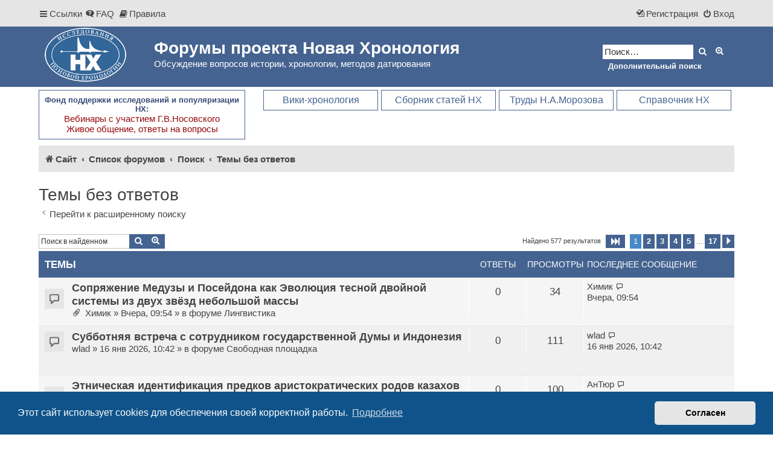

--- FILE ---
content_type: text/html; charset=UTF-8
request_url: https://forum.chronologia.org/search.php?search_id=unanswered&sid=40782ab5b8fbc8f5242d6a3f42d18d2d
body_size: 17694
content:
<!DOCTYPE html>
<html dir="ltr" lang="ru">
<head>
<meta charset="utf-8" />
<meta http-equiv="X-UA-Compatible" content="IE=edge">
<meta name="viewport" content="width=device-width, initial-scale=1" />


<title>Форумы проекта Новая Хронология - Темы без ответов</title>

	<link rel="alternate" type="application/atom+xml" title="Канал - Форумы проекта Новая Хронология" href="/feed?sid=dcee2c0bfd2e7d709733544139a78461">	<link rel="alternate" type="application/atom+xml" title="Канал - Новости" href="/feed/news?sid=dcee2c0bfd2e7d709733544139a78461">	<link rel="alternate" type="application/atom+xml" title="Канал - Все форумы" href="/feed/forums?sid=dcee2c0bfd2e7d709733544139a78461">	<link rel="alternate" type="application/atom+xml" title="Канал - Новые темы" href="/feed/topics?sid=dcee2c0bfd2e7d709733544139a78461">				

<link href="./assets/css/font-awesome.min.css?assets_version=141" rel="stylesheet">
<link href="./styles/prosilver/theme/stylesheet.css?assets_version=141" rel="stylesheet">
<link href="./styles/proflat/theme/style_proflat.css?assets_version=141" rel="stylesheet">
<link href="./styles/proflat/theme/color_proflat.css?assets_version=141" rel="stylesheet">



	<link href="./assets/cookieconsent/cookieconsent.min.css?assets_version=141" rel="stylesheet">

<!--[if lte IE 9]>
	<link href="./styles/proflat/theme/tweaks.css?assets_version=141" rel="stylesheet">
<![endif]-->

<meta name="description" content="Обсуждение вопросов истории, хронологии, методов датирования">
<meta name="twitter:card" content="summary">
<meta property="og:locale" content="ru_RU">
<meta property="og:site_name" content="Форумы проекта Новая Хронология">
<meta property="og:url" content="https://forum.chronologia.org/search.php?search_id=unanswered">
<meta property="og:type" content="website">
<meta property="og:title" content="Темы без ответов">
<meta property="og:description" content="Обсуждение вопросов истории, хронологии, методов датирования">


<link href="./ext/alfredoramos/simplespoiler/styles/all/theme/css/common.min.css?assets_version=141" rel="stylesheet" media="screen" />
<link href="./ext/alfredoramos/simplespoiler/styles/prosilver/theme/css/style.min.css?assets_version=141" rel="stylesheet" media="screen" />
<link href="./ext/alfredoramos/simplespoiler/styles/prosilver/theme/css/colors.min.css?assets_version=141" rel="stylesheet" media="screen" />
<link href="./ext/alg/adminnotifications/styles/all/theme/adminnotifications.css?assets_version=141" rel="stylesheet" media="screen" />
<link href="./ext/dmzx/topicauthor/styles/all/theme/topicauthor.css?assets_version=141" rel="stylesheet" media="screen" />
<link href="./ext/hifikabin/translate/styles/proflat/theme/translate.css?assets_version=141" rel="stylesheet" media="screen" />
<link href="./ext/phpbb/pages/styles/prosilver/theme/pages_common.css?assets_version=141" rel="stylesheet" media="screen" />
<link href="./ext/vse/lightbox/styles/all/template/lightbox/css/lightbox.min.css?assets_version=141" rel="stylesheet" media="screen" />
<link href="./ext/vse/topicpreview/styles/all/theme/light.css?assets_version=141" rel="stylesheet" media="screen" />


<link rel="shortcut icon" href="./images/favicon.ico">
</head>
<body id="phpbb" class="nojs notouch section-search ltr ">


	<a id="top" class="top-anchor" accesskey="t"></a>
	<div id="page-header">
		<div class="navbar" role="navigation">
	<div class="navbar-container">
	<div class="inner">

	<ul id="nav-main" class="nav-main linklist" role="menubar">

		<li id="quick-links" class="quick-links dropdown-container responsive-menu" data-skip-responsive="true">
			<a href="#" class="dropdown-trigger">
				<i class="icon fa-bars fa-fw" aria-hidden="true"></i><span>Ссылки</span>
			</a>
			<div class="dropdown">
				<div class="pointer"><div class="pointer-inner"></div></div>
				<ul class="dropdown-contents" role="menu">
					
											<li class="separator"></li>
																									<li>
								<a href="./search.php?search_id=unanswered&amp;sid=dcee2c0bfd2e7d709733544139a78461" role="menuitem">
									<i class="icon fa-file-o fa-fw icon-gray" aria-hidden="true"></i><span>Темы без ответов</span>
								</a>
							</li>
							<li>
								<a href="./search.php?search_id=active_topics&amp;sid=dcee2c0bfd2e7d709733544139a78461" role="menuitem">
									<i class="icon fa-file-o fa-fw icon-blue" aria-hidden="true"></i><span>Активные темы</span>
								</a>
							</li>
							<li class="separator"></li>
							<li>
								<a href="./search.php?sid=dcee2c0bfd2e7d709733544139a78461" role="menuitem">
									<i class="icon fa-search fa-fw" aria-hidden="true"></i><span>Поиск</span>
								</a>
							</li>
					
										<li class="separator"></li>

							
				
			<li>
			<a href="https://chronologia.org/dc/" title="https://chronologia.org/dc/" target="_blank"><i class="icon fa-archive fa-fw" aria-hidden="true"></i><span>Архивный форум (2015-2021)</span></a>
			</li>
			<li class="separator"></li>			
			
	   				</ul>
			</div>
		</li>

				<li data-skip-responsive="true">
			<a href="/help/faq?sid=dcee2c0bfd2e7d709733544139a78461" rel="help" title="Часто задаваемые вопросы" role="menuitem">
				<i class="icon fa-question-circle fa-fw" aria-hidden="true"></i><span>FAQ</span>
			</a>
		</li>
			<li data-last-responsive="true">
		<a href="/rules?sid=dcee2c0bfd2e7d709733544139a78461" rel="help" title="Просмотреть правила этого форума" role="menuitem">
			<i class="icon fa-book fa-fw" aria-hidden="true"></i><span>Правила</span>
		</a>
	</li>
				
			<li class="rightside"  data-skip-responsive="true">
			<a href="./ucp.php?mode=login&amp;redirect=search.php%3Fsearch_id%3Dunanswered&amp;sid=dcee2c0bfd2e7d709733544139a78461" title="Вход" accesskey="x" role="menuitem">
				<i class="icon fa-power-off fa-fw" aria-hidden="true"></i><span>Вход</span>
			</a>
		</li>
					<li class="rightside" data-skip-responsive="true">
				<a href="./ucp.php?mode=register&amp;sid=dcee2c0bfd2e7d709733544139a78461" role="menuitem">
					<i class="icon fa-pencil-square-o  fa-fw" aria-hidden="true"></i><span>Регистрация</span>
				</a>
			</li>
						</ul>
	</div>
	</div>
</div>		<div class="headerbar" role="banner">
		<div class="headerbar-container">
					<div class="inner">

			<div id="site-description" class="site-description">
				<a id="logo" class="logo" href="https://chronologia.org/" title="Сайт">
					<span class="site_logo"></span>
				</a>
				<h1>Форумы проекта Новая Хронология</h1>
				<p>Обсуждение вопросов истории, хронологии, методов датирования</p>
				<p class="skiplink"><a href="#start_here">Пропустить</a></p>
			</div>

									<div id="search-box" class="search-box search-header" role="search">
				<form action="./search.php?sid=dcee2c0bfd2e7d709733544139a78461" method="get" id="search">
				<fieldset>
					<input name="keywords" id="keywords" type="search" maxlength="128" title="Ключевые слова" class="inputbox search tiny" size="20" value="" placeholder="Поиск…" />
					<button class="button button-search" type="submit" title="Поиск">
						<i class="icon fa-search fa-fw" aria-hidden="true"></i><span class="sr-only">Поиск</span>
					</button>
					<a href="./search.php?sid=dcee2c0bfd2e7d709733544139a78461" class="button button-search-end" title="Расширенный поиск">
						<i class="icon fa-cog fa-fw" aria-hidden="true"></i><span class="sr-only">Расширенный поиск</span>
					</a>
					<input type="hidden" name="sid" value="dcee2c0bfd2e7d709733544139a78461" />

				</fieldset>
				</form>
				<a href="archive-search" class="button" title="поиск включает результаты из архивного форума">Дополнительный поиск</a>
			</div>
						
			</div>
					</div>
		</div>
	
	</div>

		
<div id="wrap" class="wrap">
	
		<div class="toplinks">



	<div class="fnd">Фонд поддержки исследований и популяризации НХ:
	  <br>
	  <a href="https://chronologia.org/articles/fond_nx/index.html" title="Фонд поддержки исследований и популяризации НХ - Вебинары с участием Г.В.Носовского" target="_blank">Вебинары с участием Г.В.Носовского<br>Живое общение, ответы на вопросы</a></div>
	
	<div class="menurt">
		<a href="https://chronologia.org/faq/" title="FAQ - справочник по новой хронологии" target="_blank">Справочник НХ</a>
	</div>
	<div class="menurt">
		<a href="https://nmorozov.ru/" target="_blank" title="Мемориальный сайт Н.А.Морозова">Труды Н.А.Морозова</a>
	</div>		
	<div class="menurt">
		<a href="https://new.chronologia.org" title="Сборник статей по ховой хронологии" target="_blank">Сборник статей НХ</a>
	</div>
	<div class="menurt">
		<a href="https://chronology.org.ru/" title="Вики-энциклопедия Научной Хронологии" target="_blank">Вики-хронология</a>
	</div>	
</div>
<div class="clear"></div>	

<style>
@media (max-width: 700px) {
	.toplinks {
		/* change display value to inline-block to show toplinks */
		display: none;
		float: none;
		padding: 10px;
	}
}
.clear {
    clear: both;
}
.mmnx {
    width: 290px;
    float: left;
}
.fnd {
    width: 324px;
    float: left;
}
.mmnx a, .fnd a {
    font-size: 15px;
    color: #970B0D;
    text-decoration: none;
    font-weight: normal;
}
.mmnx a:hover, .fnd a:hover {
    color: #456390;
}
.mmnx, .fnd {
    padding: 8px;
    margin: 0 5px 10px 0;
    border: #456390 1px solid;
    font-size: 13px;
    font-weight: bold;
    text-align: center;
    color: #364B78;	
}
.mmnx:hover, .fnd:hover {
    background-color: #e5e5e5;
}
.menurt {
    width: 190px !important;
    margin: 0 5px 10px 0;
    text-align: center !important;
    float: right;
}
.menurt a:link, .menurt a:visited {
    border: #456390 1px solid;
    color: #456390;
}
.menurt a {
    padding: 7px;
    font-size: 16px!important;
    text-decoration: none;
    display: block;
}
.menurt a:hover {
    background-color: #5072A5;
    color: #FFFFFF;
}
</style>		
				<div class="navbar" role="navigation">
	<div class="inner">

	<ul id="nav-breadcrumbs" class="nav-breadcrumbs linklist navlinks" role="menubar">
				
		
		<li class="breadcrumbs" itemscope itemtype="https://schema.org/BreadcrumbList">

							<span class="crumb" itemtype="https://schema.org/ListItem" itemprop="itemListElement" itemscope><a itemprop="item" href="https://chronologia.org/" data-navbar-reference="home"><i class="icon fa-home fa-fw" aria-hidden="true"></i><span itemprop="name">Сайт</span></a><meta itemprop="position" content="1" /></span>
			
							<span class="crumb" itemtype="https://schema.org/ListItem" itemprop="itemListElement" itemscope><a itemprop="item" href="./index.php?sid=dcee2c0bfd2e7d709733544139a78461" accesskey="h" data-navbar-reference="index"><span itemprop="name">Список форумов</span></a><meta itemprop="position" content="2" /></span>

											
								<span class="crumb" itemtype="https://schema.org/ListItem" itemprop="itemListElement" itemscope><a itemprop="item" href="./search.php?sid=dcee2c0bfd2e7d709733544139a78461"><span itemprop="name">Поиск</span></a><meta itemprop="position" content="3" /></span>
															
								<span class="crumb" itemtype="https://schema.org/ListItem" itemprop="itemListElement" itemscope><a itemprop="item" href="./search.php?search_id=unanswered&amp;sid=dcee2c0bfd2e7d709733544139a78461"><span itemprop="name">Темы без ответов</span></a><meta itemprop="position" content="4" /></span>
							
					</li>

		<div id="translate" class="rightside">
	<div id="google_translate_element"></div>
</div>

					<li class="rightside responsive-search">
				<a href="./search.php?sid=dcee2c0bfd2e7d709733544139a78461" title="Параметры расширенного поиска" role="menuitem">
					<i class="icon fa-search fa-fw" aria-hidden="true"></i><span class="sr-only">Поиск</span>
				</a>
			</li>
		
			</ul>

	</div>
</div>
	
	<a id="start_here" class="anchor"></a>
	<div id="page-body" class="page-body" role="main">

		
		

<h2 class="searchresults-title">Темы без ответов</h2>

	<p class="advanced-search-link">
		<a class="arrow-left" href="./search.php?sid=dcee2c0bfd2e7d709733544139a78461" title="Расширенный поиск">
			<i class="icon fa-angle-left fa-fw icon-black" aria-hidden="true"></i><span>Перейти к расширенному поиску</span>
		</a>
	</p>


	<div class="action-bar bar-top">

			<div class="search-box" role="search">
			<form method="post" action="./search.php?st=0&amp;sk=t&amp;sd=d&amp;sr=topics&amp;sid=dcee2c0bfd2e7d709733544139a78461&amp;search_id=unanswered">
			<fieldset>
				<input class="inputbox search tiny" type="search" name="add_keywords" id="add_keywords" value="" placeholder="Поиск в найденном" />
				<button class="button button-search" type="submit" title="Поиск">
					<i class="icon fa-search fa-fw" aria-hidden="true"></i><span class="sr-only">Поиск</span>
				</button>
				<a href="./search.php?sid=dcee2c0bfd2e7d709733544139a78461" class="button button-search-end" title="Расширенный поиск">
					<i class="icon fa-cog fa-fw" aria-hidden="true"></i><span class="sr-only">Расширенный поиск</span>
				</a>
			</fieldset>
			</form>
		</div>
	
		
		<div class="pagination">
						Найдено 577 результатов
							<ul>
	<li class="dropdown-container dropdown-button-control dropdown-page-jump page-jump">
		<a class="button button-icon-only dropdown-trigger" href="#" title="Щёлкните для перехода на страницу…" role="button"><i class="icon fa-level-down fa-rotate-270" aria-hidden="true"></i><span class="sr-only">Страница <strong>1</strong> из <strong>17</strong></span></a>
		<div class="dropdown">
			<div class="pointer"><div class="pointer-inner"></div></div>
			<ul class="dropdown-contents">
				<li>Перейти на страницу:</li>
				<li class="page-jump-form">
					<input type="number" name="page-number" min="1" max="999999" title="Введите номер страницы, на которую хотите перейти" class="inputbox tiny" data-per-page="35" data-base-url=".&#x2F;search.php&#x3F;st&#x3D;0&amp;amp&#x3B;sk&#x3D;t&amp;amp&#x3B;sd&#x3D;d&amp;amp&#x3B;sr&#x3D;topics&amp;amp&#x3B;sid&#x3D;dcee2c0bfd2e7d709733544139a78461&amp;amp&#x3B;search_id&#x3D;unanswered" data-start-name="start" />
					<input class="button2" value="Перейти" type="button" />
				</li>
			</ul>
		</div>
	</li>
		<li class="active"><span>1</span></li>
				<li><a class="button" href="./search.php?st=0&amp;sk=t&amp;sd=d&amp;sr=topics&amp;sid=dcee2c0bfd2e7d709733544139a78461&amp;search_id=unanswered&amp;start=35" role="button">2</a></li>
				<li><a class="button" href="./search.php?st=0&amp;sk=t&amp;sd=d&amp;sr=topics&amp;sid=dcee2c0bfd2e7d709733544139a78461&amp;search_id=unanswered&amp;start=70" role="button">3</a></li>
				<li><a class="button" href="./search.php?st=0&amp;sk=t&amp;sd=d&amp;sr=topics&amp;sid=dcee2c0bfd2e7d709733544139a78461&amp;search_id=unanswered&amp;start=105" role="button">4</a></li>
				<li><a class="button" href="./search.php?st=0&amp;sk=t&amp;sd=d&amp;sr=topics&amp;sid=dcee2c0bfd2e7d709733544139a78461&amp;search_id=unanswered&amp;start=140" role="button">5</a></li>
			<li class="ellipsis" role="separator"><span>…</span></li>
				<li><a class="button" href="./search.php?st=0&amp;sk=t&amp;sd=d&amp;sr=topics&amp;sid=dcee2c0bfd2e7d709733544139a78461&amp;search_id=unanswered&amp;start=560" role="button">17</a></li>
				<li class="arrow next"><a class="button button-icon-only" href="./search.php?st=0&amp;sk=t&amp;sd=d&amp;sr=topics&amp;sid=dcee2c0bfd2e7d709733544139a78461&amp;search_id=unanswered&amp;start=35" rel="next" role="button"><i class="icon fa-chevron-right fa-fw" aria-hidden="true"></i><span class="sr-only">След.</span></a></li>
	</ul>
					</div>
	</div>


		<div class="forumbg">

		<div class="inner">
		<ul class="topiclist">
			<li class="header">
				<dl class="row-item">
					<dt><div class="list-inner">Темы</div></dt>
					<dd class="posts">Ответы</dd>
					<dd class="views">Просмотры</dd>
					<dd class="lastpost"><span>Последнее сообщение</span></dd>
									</dl>
			</li>
		</ul>
		<ul class="topiclist topics">

								<li class="row bg1">
				<dl class="row-item topic_read">
					<dt title="В этой теме нет новых непрочитанных сообщений.">
												<div class="list-inner">
																					<a href="./viewtopic.php?t=2103&amp;sid=dcee2c0bfd2e7d709733544139a78461" class="topictitle">Сопряжение Медузы и Посейдона как Эволюция тесной двойной системы из двух звёзд небольшой массы</a>
																												<br />
							
															<div class="responsive-show" style="display: none;">
									Последнее сообщение  <a href="./memberlist.php?mode=viewprofile&amp;u=1710&amp;sid=dcee2c0bfd2e7d709733544139a78461" class="username">Химик</a> &laquo; <a href="./viewtopic.php?p=9624&amp;sid=dcee2c0bfd2e7d709733544139a78461#p9624" title="Перейти к последнему сообщению"><time datetime="2026-01-17T06:54:00+00:00">Вчера, 09:54</time></a>
									<br />Добавлено в форуме <a href="./viewforum.php?f=6&amp;sid=dcee2c0bfd2e7d709733544139a78461">Лингвистика</a>
								</div>
														
							<div class="responsive-hide left-box">
																<i class="icon fa-paperclip fa-fw" aria-hidden="true"></i>																 <a href="./memberlist.php?mode=viewprofile&amp;u=1710&amp;sid=dcee2c0bfd2e7d709733544139a78461" class="username">Химик</a> &raquo; <time datetime="2026-01-17T06:54:00+00:00">Вчера, 09:54</time> &raquo; в форуме <a href="./viewforum.php?f=6&amp;sid=dcee2c0bfd2e7d709733544139a78461">Лингвистика</a>
															</div>

							
							
		<div class="topic_preview_content" style="display:none;">
			<div class="topic_preview_first">Желаю всем здравствовать!<br />
В данном эссе представлен разбор имён родителей Медузы и сестёр – горгон. <br />
Показано, что это космологические объекты и...</div>
	</div>



						</div>
					</dt>
					<dd class="posts">0 <dfn>Ответы</dfn></dd>
					<dd class="views">34 <dfn>Просмотры</dfn></dd>
					<dd class="lastpost">
						<span><dfn>Последнее сообщение </dfn> <a href="./memberlist.php?mode=viewprofile&amp;u=1710&amp;sid=dcee2c0bfd2e7d709733544139a78461" class="username">Химик</a>															<a href="./viewtopic.php?p=9624&amp;sid=dcee2c0bfd2e7d709733544139a78461#p9624" title="Перейти к последнему сообщению">
									<i class="icon fa-external-link-square fa-fw icon-lightgray icon-md" aria-hidden="true"></i><span class="sr-only"></span>
								</a>
														<br /><time datetime="2026-01-17T06:54:00+00:00">Вчера, 09:54</time>
						</span>
					</dd>
									</dl>
			</li>
											<li class="row bg2">
				<dl class="row-item topic_read">
					<dt title="В этой теме нет новых непрочитанных сообщений.">
												<div class="list-inner">
																					<a href="./viewtopic.php?t=2101&amp;sid=dcee2c0bfd2e7d709733544139a78461" class="topictitle">Субботняя встреча с сотрудником государственной Думы и Индонезия</a>
																												<br />
							
															<div class="responsive-show" style="display: none;">
									Последнее сообщение  <a href="./memberlist.php?mode=viewprofile&amp;u=1333&amp;sid=dcee2c0bfd2e7d709733544139a78461" class="username">wlad</a> &laquo; <a href="./viewtopic.php?p=9621&amp;sid=dcee2c0bfd2e7d709733544139a78461#p9621" title="Перейти к последнему сообщению"><time datetime="2026-01-16T07:42:17+00:00">16 янв 2026, 10:42</time></a>
									<br />Добавлено в форуме <a href="./viewforum.php?f=3&amp;sid=dcee2c0bfd2e7d709733544139a78461">Свободная площадка</a>
								</div>
														
							<div class="responsive-hide left-box">
																																 <a href="./memberlist.php?mode=viewprofile&amp;u=1333&amp;sid=dcee2c0bfd2e7d709733544139a78461" class="username">wlad</a> &raquo; <time datetime="2026-01-16T07:42:17+00:00">16 янв 2026, 10:42</time> &raquo; в форуме <a href="./viewforum.php?f=3&amp;sid=dcee2c0bfd2e7d709733544139a78461">Свободная площадка</a>
															</div>

							
							
		<div class="topic_preview_content" style="display:none;">
			<div class="topic_preview_first">Дорогие друзья, коллеги и просто хорошие знакомые !<br />
<br />
1. В субботу, т.е. завтра, примерно в послеобеденное время намечается встреча примерно за часик...</div>
	</div>



						</div>
					</dt>
					<dd class="posts">0 <dfn>Ответы</dfn></dd>
					<dd class="views">111 <dfn>Просмотры</dfn></dd>
					<dd class="lastpost">
						<span><dfn>Последнее сообщение </dfn> <a href="./memberlist.php?mode=viewprofile&amp;u=1333&amp;sid=dcee2c0bfd2e7d709733544139a78461" class="username">wlad</a>															<a href="./viewtopic.php?p=9621&amp;sid=dcee2c0bfd2e7d709733544139a78461#p9621" title="Перейти к последнему сообщению">
									<i class="icon fa-external-link-square fa-fw icon-lightgray icon-md" aria-hidden="true"></i><span class="sr-only"></span>
								</a>
														<br /><time datetime="2026-01-16T07:42:17+00:00">16 янв 2026, 10:42</time>
						</span>
					</dd>
									</dl>
			</li>
											<li class="row bg1">
				<dl class="row-item topic_read">
					<dt title="В этой теме нет новых непрочитанных сообщений.">
												<div class="list-inner">
																					<a href="./viewtopic.php?t=2099&amp;sid=dcee2c0bfd2e7d709733544139a78461" class="topictitle">Этническая идентификация предков аристократических родов казахов – кожа и торе</a>
																												<br />
							
															<div class="responsive-show" style="display: none;">
									Последнее сообщение  <a href="./memberlist.php?mode=viewprofile&amp;u=1405&amp;sid=dcee2c0bfd2e7d709733544139a78461" class="username">АнТюр</a> &laquo; <a href="./viewtopic.php?p=9613&amp;sid=dcee2c0bfd2e7d709733544139a78461#p9613" title="Перейти к последнему сообщению"><time datetime="2026-01-14T15:27:42+00:00">14 янв 2026, 18:27</time></a>
									<br />Добавлено в форуме <a href="./viewforum.php?f=2&amp;sid=dcee2c0bfd2e7d709733544139a78461">Новая Хронология</a>
								</div>
														
							<div class="responsive-hide left-box">
																																 <a href="./memberlist.php?mode=viewprofile&amp;u=1405&amp;sid=dcee2c0bfd2e7d709733544139a78461" class="username">АнТюр</a> &raquo; <time datetime="2026-01-14T15:27:42+00:00">14 янв 2026, 18:27</time> &raquo; в форуме <a href="./viewforum.php?f=2&amp;sid=dcee2c0bfd2e7d709733544139a78461">Новая Хронология</a>
															</div>

							
							
		<div class="topic_preview_content" style="display:none;">
			<div class="topic_preview_first">У казахов два аристократических рода — кожа и торе, не входящие в систему жузов. Род кожа, по генеалогическим легендам, ведет своё происхождение от...</div>
	</div>



						</div>
					</dt>
					<dd class="posts">0 <dfn>Ответы</dfn></dd>
					<dd class="views">100 <dfn>Просмотры</dfn></dd>
					<dd class="lastpost">
						<span><dfn>Последнее сообщение </dfn> <a href="./memberlist.php?mode=viewprofile&amp;u=1405&amp;sid=dcee2c0bfd2e7d709733544139a78461" class="username">АнТюр</a>															<a href="./viewtopic.php?p=9613&amp;sid=dcee2c0bfd2e7d709733544139a78461#p9613" title="Перейти к последнему сообщению">
									<i class="icon fa-external-link-square fa-fw icon-lightgray icon-md" aria-hidden="true"></i><span class="sr-only"></span>
								</a>
														<br /><time datetime="2026-01-14T15:27:42+00:00">14 янв 2026, 18:27</time>
						</span>
					</dd>
									</dl>
			</li>
											<li class="row bg2">
				<dl class="row-item topic_read">
					<dt title="В этой теме нет новых непрочитанных сообщений.">
												<div class="list-inner">
																					<a href="./viewtopic.php?t=2098&amp;sid=dcee2c0bfd2e7d709733544139a78461" class="topictitle">Этническая идентификация казахов по субкладам гаплогруппы Y-хромосомы C2</a>
																												<br />
							
															<div class="responsive-show" style="display: none;">
									Последнее сообщение  <a href="./memberlist.php?mode=viewprofile&amp;u=1405&amp;sid=dcee2c0bfd2e7d709733544139a78461" class="username">АнТюр</a> &laquo; <a href="./viewtopic.php?p=9612&amp;sid=dcee2c0bfd2e7d709733544139a78461#p9612" title="Перейти к последнему сообщению"><time datetime="2026-01-14T15:21:07+00:00">14 янв 2026, 18:21</time></a>
									<br />Добавлено в форуме <a href="./viewforum.php?f=2&amp;sid=dcee2c0bfd2e7d709733544139a78461">Новая Хронология</a>
								</div>
														
							<div class="responsive-hide left-box">
																																 <a href="./memberlist.php?mode=viewprofile&amp;u=1405&amp;sid=dcee2c0bfd2e7d709733544139a78461" class="username">АнТюр</a> &raquo; <time datetime="2026-01-14T15:21:07+00:00">14 янв 2026, 18:21</time> &raquo; в форуме <a href="./viewforum.php?f=2&amp;sid=dcee2c0bfd2e7d709733544139a78461">Новая Хронология</a>
															</div>

							
							
		<div class="topic_preview_content" style="display:none;">
			<div class="topic_preview_first">Гаплогруппы Y-хромосомы (передаются по мужской линии) C2, O и D называют монгольскими. У казахов Казахстана 40–52 % носителей гаплогруппы C2, 8 % – O...</div>
	</div>



						</div>
					</dt>
					<dd class="posts">0 <dfn>Ответы</dfn></dd>
					<dd class="views">94 <dfn>Просмотры</dfn></dd>
					<dd class="lastpost">
						<span><dfn>Последнее сообщение </dfn> <a href="./memberlist.php?mode=viewprofile&amp;u=1405&amp;sid=dcee2c0bfd2e7d709733544139a78461" class="username">АнТюр</a>															<a href="./viewtopic.php?p=9612&amp;sid=dcee2c0bfd2e7d709733544139a78461#p9612" title="Перейти к последнему сообщению">
									<i class="icon fa-external-link-square fa-fw icon-lightgray icon-md" aria-hidden="true"></i><span class="sr-only"></span>
								</a>
														<br /><time datetime="2026-01-14T15:21:07+00:00">14 янв 2026, 18:21</time>
						</span>
					</dd>
									</dl>
			</li>
											<li class="row bg1">
				<dl class="row-item topic_read">
					<dt title="В этой теме нет новых непрочитанных сообщений.">
												<div class="list-inner">
																					<a href="./viewtopic.php?t=2097&amp;sid=dcee2c0bfd2e7d709733544139a78461" class="topictitle">Реконструкция элементов этнического прошлого кряшен по естественнонаучным данным</a>
																												<br />
							
															<div class="responsive-show" style="display: none;">
									Последнее сообщение  <a href="./memberlist.php?mode=viewprofile&amp;u=1405&amp;sid=dcee2c0bfd2e7d709733544139a78461" class="username">АнТюр</a> &laquo; <a href="./viewtopic.php?p=9611&amp;sid=dcee2c0bfd2e7d709733544139a78461#p9611" title="Перейти к последнему сообщению"><time datetime="2026-01-14T15:18:25+00:00">14 янв 2026, 18:18</time></a>
									<br />Добавлено в форуме <a href="./viewforum.php?f=2&amp;sid=dcee2c0bfd2e7d709733544139a78461">Новая Хронология</a>
								</div>
														
							<div class="responsive-hide left-box">
																																 <a href="./memberlist.php?mode=viewprofile&amp;u=1405&amp;sid=dcee2c0bfd2e7d709733544139a78461" class="username">АнТюр</a> &raquo; <time datetime="2026-01-14T15:18:25+00:00">14 янв 2026, 18:18</time> &raquo; в форуме <a href="./viewforum.php?f=2&amp;sid=dcee2c0bfd2e7d709733544139a78461">Новая Хронология</a>
															</div>

							
							
		<div class="topic_preview_content" style="display:none;">
			<div class="topic_preview_first">У поволжских татар выделяется три субпопуляции: казанские татары, мишари и кряшены. Казанские татары и мишари являются мусульманами, кряшены –...</div>
	</div>



						</div>
					</dt>
					<dd class="posts">0 <dfn>Ответы</dfn></dd>
					<dd class="views">62 <dfn>Просмотры</dfn></dd>
					<dd class="lastpost">
						<span><dfn>Последнее сообщение </dfn> <a href="./memberlist.php?mode=viewprofile&amp;u=1405&amp;sid=dcee2c0bfd2e7d709733544139a78461" class="username">АнТюр</a>															<a href="./viewtopic.php?p=9611&amp;sid=dcee2c0bfd2e7d709733544139a78461#p9611" title="Перейти к последнему сообщению">
									<i class="icon fa-external-link-square fa-fw icon-lightgray icon-md" aria-hidden="true"></i><span class="sr-only"></span>
								</a>
														<br /><time datetime="2026-01-14T15:18:25+00:00">14 янв 2026, 18:18</time>
						</span>
					</dd>
									</dl>
			</li>
											<li class="row bg2">
				<dl class="row-item topic_read">
					<dt title="В этой теме нет новых непрочитанных сообщений.">
												<div class="list-inner">
																					<a href="./viewtopic.php?t=2095&amp;sid=dcee2c0bfd2e7d709733544139a78461" class="topictitle">Privet</a>
																												<br />
							
															<div class="responsive-show" style="display: none;">
									Последнее сообщение  <a href="./memberlist.php?mode=viewprofile&amp;u=941&amp;sid=dcee2c0bfd2e7d709733544139a78461" class="username">Воля</a> &laquo; <a href="./viewtopic.php?p=9596&amp;sid=dcee2c0bfd2e7d709733544139a78461#p9596" title="Перейти к последнему сообщению"><time datetime="2026-01-09T13:42:29+00:00">09 янв 2026, 16:42</time></a>
									<br />Добавлено в форуме <a href="./viewforum.php?f=28&amp;sid=dcee2c0bfd2e7d709733544139a78461">П / лат. P</a>
								</div>
														
							<div class="responsive-hide left-box">
																																 <a href="./memberlist.php?mode=viewprofile&amp;u=941&amp;sid=dcee2c0bfd2e7d709733544139a78461" class="username">Воля</a> &raquo; <time datetime="2026-01-09T13:42:29+00:00">09 янв 2026, 16:42</time> &raquo; в форуме <a href="./viewforum.php?f=28&amp;sid=dcee2c0bfd2e7d709733544139a78461">П / лат. P</a>
															</div>

							
							
		<div class="topic_preview_content" style="display:none;">
			<div class="topic_preview_first">Гарри Поттер, герой саги Роулинг жил вместе со своими опекунами в доме №4 на Привет драйв (Privet drive).<br />
<br />
В разных переводах книг о Гарри Поттере...</div>
	</div>



						</div>
					</dt>
					<dd class="posts">0 <dfn>Ответы</dfn></dd>
					<dd class="views">91 <dfn>Просмотры</dfn></dd>
					<dd class="lastpost">
						<span><dfn>Последнее сообщение </dfn> <a href="./memberlist.php?mode=viewprofile&amp;u=941&amp;sid=dcee2c0bfd2e7d709733544139a78461" class="username">Воля</a>															<a href="./viewtopic.php?p=9596&amp;sid=dcee2c0bfd2e7d709733544139a78461#p9596" title="Перейти к последнему сообщению">
									<i class="icon fa-external-link-square fa-fw icon-lightgray icon-md" aria-hidden="true"></i><span class="sr-only"></span>
								</a>
														<br /><time datetime="2026-01-09T13:42:29+00:00">09 янв 2026, 16:42</time>
						</span>
					</dd>
									</dl>
			</li>
											<li class="row bg1">
				<dl class="row-item topic_read">
					<dt title="В этой теме нет новых непрочитанных сообщений.">
												<div class="list-inner">
																					<a href="./viewtopic.php?t=2094&amp;sid=dcee2c0bfd2e7d709733544139a78461" class="topictitle">тамплиеры</a>
																												<br />
							
															<div class="responsive-show" style="display: none;">
									Последнее сообщение  <a href="./memberlist.php?mode=viewprofile&amp;u=1829&amp;sid=dcee2c0bfd2e7d709733544139a78461" class="username">Eck Lesi</a> &laquo; <a href="./viewtopic.php?p=9591&amp;sid=dcee2c0bfd2e7d709733544139a78461#p9591" title="Перейти к последнему сообщению"><time datetime="2026-01-08T20:15:31+00:00">08 янв 2026, 23:15</time></a>
									<br />Добавлено в форуме <a href="./viewforum.php?f=2&amp;sid=dcee2c0bfd2e7d709733544139a78461">Новая Хронология</a>
								</div>
														
							<div class="responsive-hide left-box">
																																 <a href="./memberlist.php?mode=viewprofile&amp;u=1829&amp;sid=dcee2c0bfd2e7d709733544139a78461" class="username">Eck Lesi</a> &raquo; <time datetime="2026-01-08T20:15:31+00:00">08 янв 2026, 23:15</time> &raquo; в форуме <a href="./viewforum.php?f=2&amp;sid=dcee2c0bfd2e7d709733544139a78461">Новая Хронология</a>
															</div>

							
							
		<div class="topic_preview_content" style="display:none;">
			<div class="topic_preview_first">Какой смысл с точки зрения Новой Хронологии имеет легенда о Тамплиерах, их уничтожении, о персонажах типа Жака де Моле и т.д.? К каким датам/местам...</div>
	</div>



						</div>
					</dt>
					<dd class="posts">0 <dfn>Ответы</dfn></dd>
					<dd class="views">102 <dfn>Просмотры</dfn></dd>
					<dd class="lastpost">
						<span><dfn>Последнее сообщение </dfn> <a href="./memberlist.php?mode=viewprofile&amp;u=1829&amp;sid=dcee2c0bfd2e7d709733544139a78461" class="username">Eck Lesi</a>															<a href="./viewtopic.php?p=9591&amp;sid=dcee2c0bfd2e7d709733544139a78461#p9591" title="Перейти к последнему сообщению">
									<i class="icon fa-external-link-square fa-fw icon-lightgray icon-md" aria-hidden="true"></i><span class="sr-only"></span>
								</a>
														<br /><time datetime="2026-01-08T20:15:31+00:00">08 янв 2026, 23:15</time>
						</span>
					</dd>
									</dl>
			</li>
											<li class="row bg2">
				<dl class="row-item topic_read">
					<dt title="В этой теме нет новых непрочитанных сообщений.">
												<div class="list-inner">
																					<a href="./viewtopic.php?t=2093&amp;sid=dcee2c0bfd2e7d709733544139a78461" class="topictitle">ПраWellно</a>
																												<br />
							
															<div class="responsive-show" style="display: none;">
									Последнее сообщение  <a href="./memberlist.php?mode=viewprofile&amp;u=941&amp;sid=dcee2c0bfd2e7d709733544139a78461" class="username">Воля</a> &laquo; <a href="./viewtopic.php?p=9588&amp;sid=dcee2c0bfd2e7d709733544139a78461#p9588" title="Перейти к последнему сообщению"><time datetime="2026-01-08T12:14:06+00:00">08 янв 2026, 15:14</time></a>
									<br />Добавлено в форуме <a href="./viewforum.php?f=16&amp;sid=dcee2c0bfd2e7d709733544139a78461">В / лат. V, W, B</a>
								</div>
														
							<div class="responsive-hide left-box">
																																 <a href="./memberlist.php?mode=viewprofile&amp;u=941&amp;sid=dcee2c0bfd2e7d709733544139a78461" class="username">Воля</a> &raquo; <time datetime="2026-01-08T12:14:06+00:00">08 янв 2026, 15:14</time> &raquo; в форуме <a href="./viewforum.php?f=16&amp;sid=dcee2c0bfd2e7d709733544139a78461">В / лат. V, W, B</a>
															</div>

							
							
		<div class="topic_preview_content" style="display:none;">
			<div class="topic_preview_first">В сериале про Гарри Потера, главный герой получает подарок с письмом и припиской:<br />
<br />
Use it well (justly, rightly)<br />
<br />
на русский язык перевели...</div>
	</div>



						</div>
					</dt>
					<dd class="posts">0 <dfn>Ответы</dfn></dd>
					<dd class="views">39 <dfn>Просмотры</dfn></dd>
					<dd class="lastpost">
						<span><dfn>Последнее сообщение </dfn> <a href="./memberlist.php?mode=viewprofile&amp;u=941&amp;sid=dcee2c0bfd2e7d709733544139a78461" class="username">Воля</a>															<a href="./viewtopic.php?p=9588&amp;sid=dcee2c0bfd2e7d709733544139a78461#p9588" title="Перейти к последнему сообщению">
									<i class="icon fa-external-link-square fa-fw icon-lightgray icon-md" aria-hidden="true"></i><span class="sr-only"></span>
								</a>
														<br /><time datetime="2026-01-08T12:14:06+00:00">08 янв 2026, 15:14</time>
						</span>
					</dd>
									</dl>
			</li>
											<li class="row bg1">
				<dl class="row-item topic_read">
					<dt title="В этой теме нет новых непрочитанных сообщений.">
												<div class="list-inner">
																					<a href="./viewtopic.php?t=2089&amp;sid=dcee2c0bfd2e7d709733544139a78461" class="topictitle">Комментарий к подразделу книги &quot;Империя&quot;.</a>
																												<br />
							
															<div class="responsive-show" style="display: none;">
									Последнее сообщение  <a href="./memberlist.php?mode=viewprofile&amp;u=1435&amp;sid=dcee2c0bfd2e7d709733544139a78461" class="username">novoxronolog</a> &laquo; <a href="./viewtopic.php?p=9563&amp;sid=dcee2c0bfd2e7d709733544139a78461#p9563" title="Перейти к последнему сообщению"><time datetime="2025-12-29T17:46:09+00:00">29 дек 2025, 20:46</time></a>
									<br />Добавлено в форуме <a href="./viewforum.php?f=3&amp;sid=dcee2c0bfd2e7d709733544139a78461">Свободная площадка</a>
								</div>
														
							<div class="responsive-hide left-box">
																																 <a href="./memberlist.php?mode=viewprofile&amp;u=1435&amp;sid=dcee2c0bfd2e7d709733544139a78461" class="username">novoxronolog</a> &raquo; <time datetime="2025-12-29T17:46:09+00:00">29 дек 2025, 20:46</time> &raquo; в форуме <a href="./viewforum.php?f=3&amp;sid=dcee2c0bfd2e7d709733544139a78461">Свободная площадка</a>
															</div>

							
							
		<div class="topic_preview_content" style="display:none;">
			<div class="topic_preview_first">Прочитав подраздел параграфа в книге «Империя» , я осознал, что авторы настоящей книги — это не просто абстрактные математики, а такие же люди, как и...</div>
	</div>



						</div>
					</dt>
					<dd class="posts">0 <dfn>Ответы</dfn></dd>
					<dd class="views">173 <dfn>Просмотры</dfn></dd>
					<dd class="lastpost">
						<span><dfn>Последнее сообщение </dfn> <a href="./memberlist.php?mode=viewprofile&amp;u=1435&amp;sid=dcee2c0bfd2e7d709733544139a78461" class="username">novoxronolog</a>															<a href="./viewtopic.php?p=9563&amp;sid=dcee2c0bfd2e7d709733544139a78461#p9563" title="Перейти к последнему сообщению">
									<i class="icon fa-external-link-square fa-fw icon-lightgray icon-md" aria-hidden="true"></i><span class="sr-only"></span>
								</a>
														<br /><time datetime="2025-12-29T17:46:09+00:00">29 дек 2025, 20:46</time>
						</span>
					</dd>
									</dl>
			</li>
											<li class="row bg2">
				<dl class="row-item topic_read">
					<dt title="В этой теме нет новых непрочитанных сообщений.">
												<div class="list-inner">
																					<a href="./viewtopic.php?t=2088&amp;sid=dcee2c0bfd2e7d709733544139a78461" class="topictitle">Числа Фибоначчи: кролики против метонова цикла</a>
																												<br />
							
															<div class="responsive-show" style="display: none;">
									Последнее сообщение  <a href="./memberlist.php?mode=viewprofile&amp;u=1333&amp;sid=dcee2c0bfd2e7d709733544139a78461" class="username">wlad</a> &laquo; <a href="./viewtopic.php?p=9557&amp;sid=dcee2c0bfd2e7d709733544139a78461#p9557" title="Перейти к последнему сообщению"><time datetime="2025-12-27T19:09:25+00:00">27 дек 2025, 22:09</time></a>
									<br />Добавлено в форуме <a href="./viewforum.php?f=3&amp;sid=dcee2c0bfd2e7d709733544139a78461">Свободная площадка</a>
								</div>
														
							<div class="responsive-hide left-box">
																																 <a href="./memberlist.php?mode=viewprofile&amp;u=1333&amp;sid=dcee2c0bfd2e7d709733544139a78461" class="username">wlad</a> &raquo; <time datetime="2025-12-27T19:09:25+00:00">27 дек 2025, 22:09</time> &raquo; в форуме <a href="./viewforum.php?f=3&amp;sid=dcee2c0bfd2e7d709733544139a78461">Свободная площадка</a>
															</div>

							
							
		<div class="topic_preview_content" style="display:none;">
			<div class="topic_preview_first">Всем привет ! Первый новогодний подарок:<br />
Поляковский В.Т. Числа Фибоначчи: кролики против метонова цикла.<br />
<br />
где немного и о связи императора Фридриха...</div>
	</div>



						</div>
					</dt>
					<dd class="posts">0 <dfn>Ответы</dfn></dd>
					<dd class="views">259 <dfn>Просмотры</dfn></dd>
					<dd class="lastpost">
						<span><dfn>Последнее сообщение </dfn> <a href="./memberlist.php?mode=viewprofile&amp;u=1333&amp;sid=dcee2c0bfd2e7d709733544139a78461" class="username">wlad</a>															<a href="./viewtopic.php?p=9557&amp;sid=dcee2c0bfd2e7d709733544139a78461#p9557" title="Перейти к последнему сообщению">
									<i class="icon fa-external-link-square fa-fw icon-lightgray icon-md" aria-hidden="true"></i><span class="sr-only"></span>
								</a>
														<br /><time datetime="2025-12-27T19:09:25+00:00">27 дек 2025, 22:09</time>
						</span>
					</dd>
									</dl>
			</li>
											<li class="row bg1">
				<dl class="row-item topic_read">
					<dt title="В этой теме нет новых непрочитанных сообщений.">
												<div class="list-inner">
																					<a href="./viewtopic.php?t=2085&amp;sid=dcee2c0bfd2e7d709733544139a78461" class="topictitle">Обнаруженное несовершенство и его исправление на шесть статей и десять дней</a>
																												<br />
							
															<div class="responsive-show" style="display: none;">
									Последнее сообщение  <a href="./memberlist.php?mode=viewprofile&amp;u=1333&amp;sid=dcee2c0bfd2e7d709733544139a78461" class="username">wlad</a> &laquo; <a href="./viewtopic.php?p=9520&amp;sid=dcee2c0bfd2e7d709733544139a78461#p9520" title="Перейти к последнему сообщению"><time datetime="2025-12-21T09:21:29+00:00">21 дек 2025, 12:21</time></a>
									<br />Добавлено в форуме <a href="./viewforum.php?f=3&amp;sid=dcee2c0bfd2e7d709733544139a78461">Свободная площадка</a>
								</div>
														
							<div class="responsive-hide left-box">
																																 <a href="./memberlist.php?mode=viewprofile&amp;u=1333&amp;sid=dcee2c0bfd2e7d709733544139a78461" class="username">wlad</a> &raquo; <time datetime="2025-12-21T09:21:29+00:00">21 дек 2025, 12:21</time> &raquo; в форуме <a href="./viewforum.php?f=3&amp;sid=dcee2c0bfd2e7d709733544139a78461">Свободная площадка</a>
															</div>

							
							
		<div class="topic_preview_content" style="display:none;">
			<div class="topic_preview_first">Всем салют ! Мое по науке весьма занятное.. Обнаруженное несовершенство и его исправление на шесть статей и десять дней. Ибо как раз шли поиски -...</div>
	</div>



						</div>
					</dt>
					<dd class="posts">0 <dfn>Ответы</dfn></dd>
					<dd class="views">160 <dfn>Просмотры</dfn></dd>
					<dd class="lastpost">
						<span><dfn>Последнее сообщение </dfn> <a href="./memberlist.php?mode=viewprofile&amp;u=1333&amp;sid=dcee2c0bfd2e7d709733544139a78461" class="username">wlad</a>															<a href="./viewtopic.php?p=9520&amp;sid=dcee2c0bfd2e7d709733544139a78461#p9520" title="Перейти к последнему сообщению">
									<i class="icon fa-external-link-square fa-fw icon-lightgray icon-md" aria-hidden="true"></i><span class="sr-only"></span>
								</a>
														<br /><time datetime="2025-12-21T09:21:29+00:00">21 дек 2025, 12:21</time>
						</span>
					</dd>
									</dl>
			</li>
											<li class="row bg2">
				<dl class="row-item topic_read">
					<dt title="В этой теме нет новых непрочитанных сообщений.">
												<div class="list-inner">
																					<a href="./viewtopic.php?t=2083&amp;sid=dcee2c0bfd2e7d709733544139a78461" class="topictitle">Царицын/Волгоград история края в свете НХ</a>
																												<br />
							
															<div class="responsive-show" style="display: none;">
									Последнее сообщение  <a href="./memberlist.php?mode=viewprofile&amp;u=316&amp;sid=dcee2c0bfd2e7d709733544139a78461" class="username">cherkesov</a> &laquo; <a href="./viewtopic.php?p=9482&amp;sid=dcee2c0bfd2e7d709733544139a78461#p9482" title="Перейти к последнему сообщению"><time datetime="2025-12-15T10:57:29+00:00">15 дек 2025, 13:57</time></a>
									<br />Добавлено в форуме <a href="./viewforum.php?f=3&amp;sid=dcee2c0bfd2e7d709733544139a78461">Свободная площадка</a>
								</div>
														
							<div class="responsive-hide left-box">
																																 <a href="./memberlist.php?mode=viewprofile&amp;u=316&amp;sid=dcee2c0bfd2e7d709733544139a78461" class="username">cherkesov</a> &raquo; <time datetime="2025-12-15T10:57:29+00:00">15 дек 2025, 13:57</time> &raquo; в форуме <a href="./viewforum.php?f=3&amp;sid=dcee2c0bfd2e7d709733544139a78461">Свободная площадка</a>
															</div>

							
							
		<div class="topic_preview_content" style="display:none;">
			<div class="topic_preview_first">Хронология регионального развития (История) Волги и Дона потеряла давно всякую правдоподобность.Ищу единомышленников для исследования и развития темы...</div>
	</div>



						</div>
					</dt>
					<dd class="posts">0 <dfn>Ответы</dfn></dd>
					<dd class="views">312 <dfn>Просмотры</dfn></dd>
					<dd class="lastpost">
						<span><dfn>Последнее сообщение </dfn> <a href="./memberlist.php?mode=viewprofile&amp;u=316&amp;sid=dcee2c0bfd2e7d709733544139a78461" class="username">cherkesov</a>															<a href="./viewtopic.php?p=9482&amp;sid=dcee2c0bfd2e7d709733544139a78461#p9482" title="Перейти к последнему сообщению">
									<i class="icon fa-external-link-square fa-fw icon-lightgray icon-md" aria-hidden="true"></i><span class="sr-only"></span>
								</a>
														<br /><time datetime="2025-12-15T10:57:29+00:00">15 дек 2025, 13:57</time>
						</span>
					</dd>
									</dl>
			</li>
											<li class="row bg1">
				<dl class="row-item topic_read">
					<dt title="В этой теме нет новых непрочитанных сообщений.">
												<div class="list-inner">
																					<a href="./viewtopic.php?t=2081&amp;sid=dcee2c0bfd2e7d709733544139a78461" class="topictitle">Древнеукры против помпейцев</a>
																												<br />
							
															<div class="responsive-show" style="display: none;">
									Последнее сообщение  <a href="./memberlist.php?mode=viewprofile&amp;u=372&amp;sid=dcee2c0bfd2e7d709733544139a78461" class="username">Mollari</a> &laquo; <a href="./viewtopic.php?p=9479&amp;sid=dcee2c0bfd2e7d709733544139a78461#p9479" title="Перейти к последнему сообщению"><time datetime="2025-12-14T18:19:24+00:00">14 дек 2025, 21:19</time></a>
									<br />Добавлено в форуме <a href="./viewforum.php?f=3&amp;sid=dcee2c0bfd2e7d709733544139a78461">Свободная площадка</a>
								</div>
														
							<div class="responsive-hide left-box">
																																 <a href="./memberlist.php?mode=viewprofile&amp;u=372&amp;sid=dcee2c0bfd2e7d709733544139a78461" class="username">Mollari</a> &raquo; <time datetime="2025-12-14T18:19:24+00:00">14 дек 2025, 21:19</time> &raquo; в форуме <a href="./viewforum.php?f=3&amp;sid=dcee2c0bfd2e7d709733544139a78461">Свободная площадка</a>
															</div>

							
							
		<div class="topic_preview_content" style="display:none;">
			<div class="topic_preview_first">Неожиданная новость про нашего старого знакомого Бутягина:<br />
 руководитель отдела древней археологии Государственного Эрмитажа Александр Бутягин был...</div>
	</div>



						</div>
					</dt>
					<dd class="posts">0 <dfn>Ответы</dfn></dd>
					<dd class="views">342 <dfn>Просмотры</dfn></dd>
					<dd class="lastpost">
						<span><dfn>Последнее сообщение </dfn> <a href="./memberlist.php?mode=viewprofile&amp;u=372&amp;sid=dcee2c0bfd2e7d709733544139a78461" class="username">Mollari</a>															<a href="./viewtopic.php?p=9479&amp;sid=dcee2c0bfd2e7d709733544139a78461#p9479" title="Перейти к последнему сообщению">
									<i class="icon fa-external-link-square fa-fw icon-lightgray icon-md" aria-hidden="true"></i><span class="sr-only"></span>
								</a>
														<br /><time datetime="2025-12-14T18:19:24+00:00">14 дек 2025, 21:19</time>
						</span>
					</dd>
									</dl>
			</li>
											<li class="row bg2">
				<dl class="row-item topic_read">
					<dt title="В этой теме нет новых непрочитанных сообщений.">
												<div class="list-inner">
																					<a href="./viewtopic.php?t=2080&amp;sid=dcee2c0bfd2e7d709733544139a78461" class="topictitle">Возможное происхождение имени Иисуса Христа</a>
																												<br />
							
															<div class="responsive-show" style="display: none;">
									Последнее сообщение  <a href="./memberlist.php?mode=viewprofile&amp;u=1762&amp;sid=dcee2c0bfd2e7d709733544139a78461" class="username">Пискарев Тимофей</a> &laquo; <a href="./viewtopic.php?p=9469&amp;sid=dcee2c0bfd2e7d709733544139a78461#p9469" title="Перейти к последнему сообщению"><time datetime="2025-12-12T19:33:23+00:00">12 дек 2025, 22:33</time></a>
									<br />Добавлено в форуме <a href="./viewforum.php?f=2&amp;sid=dcee2c0bfd2e7d709733544139a78461">Новая Хронология</a>
								</div>
														
							<div class="responsive-hide left-box">
																																 <a href="./memberlist.php?mode=viewprofile&amp;u=1762&amp;sid=dcee2c0bfd2e7d709733544139a78461" class="username">Пискарев Тимофей</a> &raquo; <time datetime="2025-12-12T19:33:23+00:00">12 дек 2025, 22:33</time> &raquo; в форуме <a href="./viewforum.php?f=2&amp;sid=dcee2c0bfd2e7d709733544139a78461">Новая Хронология</a>
															</div>

							
							
		<div class="topic_preview_content" style="display:none;">
			<div class="topic_preview_first">Добрый день!<br />
<br />
Изучаю Новую Хронологию уже полгода. За этот период никак не могу понять, как же могло появиться имя Иисуса Христа (учитывая то, кем он...</div>
	</div>



						</div>
					</dt>
					<dd class="posts">0 <dfn>Ответы</dfn></dd>
					<dd class="views">297 <dfn>Просмотры</dfn></dd>
					<dd class="lastpost">
						<span><dfn>Последнее сообщение </dfn> <a href="./memberlist.php?mode=viewprofile&amp;u=1762&amp;sid=dcee2c0bfd2e7d709733544139a78461" class="username">Пискарев Тимофей</a>															<a href="./viewtopic.php?p=9469&amp;sid=dcee2c0bfd2e7d709733544139a78461#p9469" title="Перейти к последнему сообщению">
									<i class="icon fa-external-link-square fa-fw icon-lightgray icon-md" aria-hidden="true"></i><span class="sr-only"></span>
								</a>
														<br /><time datetime="2025-12-12T19:33:23+00:00">12 дек 2025, 22:33</time>
						</span>
					</dd>
									</dl>
			</li>
											<li class="row bg1">
				<dl class="row-item topic_read">
					<dt title="В этой теме нет новых непрочитанных сообщений.">
												<div class="list-inner">
																					<a href="./viewtopic.php?t=2074&amp;sid=dcee2c0bfd2e7d709733544139a78461" class="topictitle">Комментарий к подразделу книги &quot;Империя&quot;.</a>
																												<br />
							
															<div class="responsive-show" style="display: none;">
									Последнее сообщение  <a href="./memberlist.php?mode=viewprofile&amp;u=1435&amp;sid=dcee2c0bfd2e7d709733544139a78461" class="username">novoxronolog</a> &laquo; <a href="./viewtopic.php?p=9427&amp;sid=dcee2c0bfd2e7d709733544139a78461#p9427" title="Перейти к последнему сообщению"><time datetime="2025-12-01T15:47:55+00:00">01 дек 2025, 18:47</time></a>
									<br />Добавлено в форуме <a href="./viewforum.php?f=3&amp;sid=dcee2c0bfd2e7d709733544139a78461">Свободная площадка</a>
								</div>
														
							<div class="responsive-hide left-box">
																																 <a href="./memberlist.php?mode=viewprofile&amp;u=1435&amp;sid=dcee2c0bfd2e7d709733544139a78461" class="username">novoxronolog</a> &raquo; <time datetime="2025-12-01T15:47:55+00:00">01 дек 2025, 18:47</time> &raquo; в форуме <a href="./viewforum.php?f=3&amp;sid=dcee2c0bfd2e7d709733544139a78461">Свободная площадка</a>
															</div>

							
							
		<div class="topic_preview_content" style="display:none;">
			<div class="topic_preview_first">В процессе чтения СЕМИТОМНИКА появился мой информационно-благотворительный проект «ПРОШЛОВѣД». Весьма зацепил меня подраздел 3.6. ФРАНЦИЯ, АНГЛИЯ И...</div>
	</div>



						</div>
					</dt>
					<dd class="posts">0 <dfn>Ответы</dfn></dd>
					<dd class="views">611 <dfn>Просмотры</dfn></dd>
					<dd class="lastpost">
						<span><dfn>Последнее сообщение </dfn> <a href="./memberlist.php?mode=viewprofile&amp;u=1435&amp;sid=dcee2c0bfd2e7d709733544139a78461" class="username">novoxronolog</a>															<a href="./viewtopic.php?p=9427&amp;sid=dcee2c0bfd2e7d709733544139a78461#p9427" title="Перейти к последнему сообщению">
									<i class="icon fa-external-link-square fa-fw icon-lightgray icon-md" aria-hidden="true"></i><span class="sr-only"></span>
								</a>
														<br /><time datetime="2025-12-01T15:47:55+00:00">01 дек 2025, 18:47</time>
						</span>
					</dd>
									</dl>
			</li>
											<li class="row bg2">
				<dl class="row-item topic_read">
					<dt title="В этой теме нет новых непрочитанных сообщений.">
												<div class="list-inner">
																					<a href="./viewtopic.php?t=2073&amp;sid=dcee2c0bfd2e7d709733544139a78461" class="topictitle">Конференция выпускников МФТИ: встреча в Никеровым В.А.</a>
																												<br />
							
															<div class="responsive-show" style="display: none;">
									Последнее сообщение  <a href="./memberlist.php?mode=viewprofile&amp;u=1333&amp;sid=dcee2c0bfd2e7d709733544139a78461" class="username">wlad</a> &laquo; <a href="./viewtopic.php?p=9408&amp;sid=dcee2c0bfd2e7d709733544139a78461#p9408" title="Перейти к последнему сообщению"><time datetime="2025-11-26T03:10:27+00:00">26 ноя 2025, 06:10</time></a>
									<br />Добавлено в форуме <a href="./viewforum.php?f=3&amp;sid=dcee2c0bfd2e7d709733544139a78461">Свободная площадка</a>
								</div>
														
							<div class="responsive-hide left-box">
																																 <a href="./memberlist.php?mode=viewprofile&amp;u=1333&amp;sid=dcee2c0bfd2e7d709733544139a78461" class="username">wlad</a> &raquo; <time datetime="2025-11-26T03:10:27+00:00">26 ноя 2025, 06:10</time> &raquo; в форуме <a href="./viewforum.php?f=3&amp;sid=dcee2c0bfd2e7d709733544139a78461">Свободная площадка</a>
															</div>

							
							
		<div class="topic_preview_content" style="display:none;">
			<div class="topic_preview_first">Так-с... Последняя неделя осени началась с выполнения гражданского долга: оплаты всех подвисших налогов... Всего таковых был один..<br />
Зима в Москве...</div>
	</div>



						</div>
					</dt>
					<dd class="posts">0 <dfn>Ответы</dfn></dd>
					<dd class="views">1062 <dfn>Просмотры</dfn></dd>
					<dd class="lastpost">
						<span><dfn>Последнее сообщение </dfn> <a href="./memberlist.php?mode=viewprofile&amp;u=1333&amp;sid=dcee2c0bfd2e7d709733544139a78461" class="username">wlad</a>															<a href="./viewtopic.php?p=9408&amp;sid=dcee2c0bfd2e7d709733544139a78461#p9408" title="Перейти к последнему сообщению">
									<i class="icon fa-external-link-square fa-fw icon-lightgray icon-md" aria-hidden="true"></i><span class="sr-only"></span>
								</a>
														<br /><time datetime="2025-11-26T03:10:27+00:00">26 ноя 2025, 06:10</time>
						</span>
					</dd>
									</dl>
			</li>
											<li class="row bg1">
				<dl class="row-item topic_read">
					<dt title="В этой теме нет новых непрочитанных сообщений.">
												<div class="list-inner">
																					<a href="./viewtopic.php?t=2072&amp;sid=dcee2c0bfd2e7d709733544139a78461" class="topictitle">Шан Ян</a>
																												<br />
							
															<div class="responsive-show" style="display: none;">
									Последнее сообщение  <a href="./memberlist.php?mode=viewprofile&amp;u=1427&amp;sid=dcee2c0bfd2e7d709733544139a78461" class="username">Markgraf99-</a> &laquo; <a href="./viewtopic.php?p=9406&amp;sid=dcee2c0bfd2e7d709733544139a78461#p9406" title="Перейти к последнему сообщению"><time datetime="2025-11-25T06:45:34+00:00">25 ноя 2025, 09:45</time></a>
									<br />Добавлено в форуме <a href="./viewforum.php?f=3&amp;sid=dcee2c0bfd2e7d709733544139a78461">Свободная площадка</a>
								</div>
														
							<div class="responsive-hide left-box">
																																 <a href="./memberlist.php?mode=viewprofile&amp;u=1427&amp;sid=dcee2c0bfd2e7d709733544139a78461" class="username">Markgraf99-</a> &raquo; <time datetime="2025-11-25T06:45:34+00:00">25 ноя 2025, 09:45</time> &raquo; в форуме <a href="./viewforum.php?f=3&amp;sid=dcee2c0bfd2e7d709733544139a78461">Свободная площадка</a>
															</div>

							
							
		<div class="topic_preview_content" style="display:none;">
			<div class="topic_preview_first">Шан Ян, гос. деятель и реформатор царства Цинь (ок. 390-338 до н.э.), в итоге жестоко казнённый. Проводил реформы против родовой аристократии, в...</div>
	</div>



						</div>
					</dt>
					<dd class="posts">0 <dfn>Ответы</dfn></dd>
					<dd class="views">791 <dfn>Просмотры</dfn></dd>
					<dd class="lastpost">
						<span><dfn>Последнее сообщение </dfn> <a href="./memberlist.php?mode=viewprofile&amp;u=1427&amp;sid=dcee2c0bfd2e7d709733544139a78461" class="username">Markgraf99-</a>															<a href="./viewtopic.php?p=9406&amp;sid=dcee2c0bfd2e7d709733544139a78461#p9406" title="Перейти к последнему сообщению">
									<i class="icon fa-external-link-square fa-fw icon-lightgray icon-md" aria-hidden="true"></i><span class="sr-only"></span>
								</a>
														<br /><time datetime="2025-11-25T06:45:34+00:00">25 ноя 2025, 09:45</time>
						</span>
					</dd>
									</dl>
			</li>
											<li class="row bg2">
				<dl class="row-item topic_read">
					<dt title="В этой теме нет новых непрочитанных сообщений.">
												<div class="list-inner">
																					<a href="./viewtopic.php?t=2070&amp;sid=dcee2c0bfd2e7d709733544139a78461" class="topictitle">Два Петра</a>
																												<br />
							
															<div class="responsive-show" style="display: none;">
									Последнее сообщение  <a href="./memberlist.php?mode=viewprofile&amp;u=1564&amp;sid=dcee2c0bfd2e7d709733544139a78461" class="username">Сермор</a> &laquo; <a href="./viewtopic.php?p=9397&amp;sid=dcee2c0bfd2e7d709733544139a78461#p9397" title="Перейти к последнему сообщению"><time datetime="2025-11-23T08:59:01+00:00">23 ноя 2025, 11:59</time></a>
									<br />Добавлено в форуме <a href="./viewforum.php?f=3&amp;sid=dcee2c0bfd2e7d709733544139a78461">Свободная площадка</a>
								</div>
														
							<div class="responsive-hide left-box">
																																 <a href="./memberlist.php?mode=viewprofile&amp;u=1564&amp;sid=dcee2c0bfd2e7d709733544139a78461" class="username">Сермор</a> &raquo; <time datetime="2025-11-23T08:59:01+00:00">23 ноя 2025, 11:59</time> &raquo; в форуме <a href="./viewforum.php?f=3&amp;sid=dcee2c0bfd2e7d709733544139a78461">Свободная площадка</a>
															</div>

							
							
		<div class="topic_preview_content" style="display:none;">
			<div class="topic_preview_first">Во много вековой русской истории пожалуй самой не однозначной фигурой является личность Петр 1. При этом какая бы власть не была в стране, фигура...</div>
	</div>



						</div>
					</dt>
					<dd class="posts">0 <dfn>Ответы</dfn></dd>
					<dd class="views">981 <dfn>Просмотры</dfn></dd>
					<dd class="lastpost">
						<span><dfn>Последнее сообщение </dfn> <a href="./memberlist.php?mode=viewprofile&amp;u=1564&amp;sid=dcee2c0bfd2e7d709733544139a78461" class="username">Сермор</a>															<a href="./viewtopic.php?p=9397&amp;sid=dcee2c0bfd2e7d709733544139a78461#p9397" title="Перейти к последнему сообщению">
									<i class="icon fa-external-link-square fa-fw icon-lightgray icon-md" aria-hidden="true"></i><span class="sr-only"></span>
								</a>
														<br /><time datetime="2025-11-23T08:59:01+00:00">23 ноя 2025, 11:59</time>
						</span>
					</dd>
									</dl>
			</li>
											<li class="row bg1">
				<dl class="row-item topic_read">
					<dt title="В этой теме нет новых непрочитанных сообщений.">
												<div class="list-inner">
																					<a href="./viewtopic.php?t=2055&amp;sid=dcee2c0bfd2e7d709733544139a78461" class="topictitle">Интересно, не отражения ли одной и той же истории?</a>
																												<br />
							
															<div class="responsive-show" style="display: none;">
									Последнее сообщение  <a href="./memberlist.php?mode=viewprofile&amp;u=1427&amp;sid=dcee2c0bfd2e7d709733544139a78461" class="username">Markgraf99-</a> &laquo; <a href="./viewtopic.php?p=9345&amp;sid=dcee2c0bfd2e7d709733544139a78461#p9345" title="Перейти к последнему сообщению"><time datetime="2025-11-11T10:24:03+00:00">11 ноя 2025, 13:24</time></a>
									<br />Добавлено в форуме <a href="./viewforum.php?f=3&amp;sid=dcee2c0bfd2e7d709733544139a78461">Свободная площадка</a>
								</div>
														
							<div class="responsive-hide left-box">
																																 <a href="./memberlist.php?mode=viewprofile&amp;u=1427&amp;sid=dcee2c0bfd2e7d709733544139a78461" class="username">Markgraf99-</a> &raquo; <time datetime="2025-11-11T10:24:03+00:00">11 ноя 2025, 13:24</time> &raquo; в форуме <a href="./viewforum.php?f=3&amp;sid=dcee2c0bfd2e7d709733544139a78461">Свободная площадка</a>
															</div>

							
							
		<div class="topic_preview_content" style="display:none;">
			<div class="topic_preview_first">Интересно, не отражения ли одной и той же истории? <br />
Кир (или Камбис) послал к фараону Амасису сватать его дочь, а также просить самого лучшего...</div>
	</div>



						</div>
					</dt>
					<dd class="posts">0 <dfn>Ответы</dfn></dd>
					<dd class="views">829 <dfn>Просмотры</dfn></dd>
					<dd class="lastpost">
						<span><dfn>Последнее сообщение </dfn> <a href="./memberlist.php?mode=viewprofile&amp;u=1427&amp;sid=dcee2c0bfd2e7d709733544139a78461" class="username">Markgraf99-</a>															<a href="./viewtopic.php?p=9345&amp;sid=dcee2c0bfd2e7d709733544139a78461#p9345" title="Перейти к последнему сообщению">
									<i class="icon fa-external-link-square fa-fw icon-lightgray icon-md" aria-hidden="true"></i><span class="sr-only"></span>
								</a>
														<br /><time datetime="2025-11-11T10:24:03+00:00">11 ноя 2025, 13:24</time>
						</span>
					</dd>
									</dl>
			</li>
											<li class="row bg2">
				<dl class="row-item topic_read">
					<dt title="В этой теме нет новых непрочитанных сообщений.">
												<div class="list-inner">
																					<a href="./viewtopic.php?t=2054&amp;sid=dcee2c0bfd2e7d709733544139a78461" class="topictitle">Гильгамеш</a>
																												<br />
							
															<div class="responsive-show" style="display: none;">
									Последнее сообщение  <a href="./memberlist.php?mode=viewprofile&amp;u=1805&amp;sid=dcee2c0bfd2e7d709733544139a78461" class="username">Zeus 77777</a> &laquo; <a href="./viewtopic.php?p=9332&amp;sid=dcee2c0bfd2e7d709733544139a78461#p9332" title="Перейти к последнему сообщению"><time datetime="2025-11-08T16:56:06+00:00">08 ноя 2025, 19:56</time></a>
									<br />Добавлено в форуме <a href="./viewforum.php?f=3&amp;sid=dcee2c0bfd2e7d709733544139a78461">Свободная площадка</a>
								</div>
														
							<div class="responsive-hide left-box">
																																 <a href="./memberlist.php?mode=viewprofile&amp;u=1805&amp;sid=dcee2c0bfd2e7d709733544139a78461" class="username">Zeus 77777</a> &raquo; <time datetime="2025-11-08T16:56:06+00:00">08 ноя 2025, 19:56</time> &raquo; в форуме <a href="./viewforum.php?f=3&amp;sid=dcee2c0bfd2e7d709733544139a78461">Свободная площадка</a>
															</div>

							
							
		<div class="topic_preview_content" style="display:none;">
			<div class="topic_preview_first">Согласно летописям, Ниневия погибла после осады противника, которые перекрыли реку и вода затопила город. Видя это последний царь Ниневии Сарданапал...</div>
	</div>



						</div>
					</dt>
					<dd class="posts">0 <dfn>Ответы</dfn></dd>
					<dd class="views">1157 <dfn>Просмотры</dfn></dd>
					<dd class="lastpost">
						<span><dfn>Последнее сообщение </dfn> <a href="./memberlist.php?mode=viewprofile&amp;u=1805&amp;sid=dcee2c0bfd2e7d709733544139a78461" class="username">Zeus 77777</a>															<a href="./viewtopic.php?p=9332&amp;sid=dcee2c0bfd2e7d709733544139a78461#p9332" title="Перейти к последнему сообщению">
									<i class="icon fa-external-link-square fa-fw icon-lightgray icon-md" aria-hidden="true"></i><span class="sr-only"></span>
								</a>
														<br /><time datetime="2025-11-08T16:56:06+00:00">08 ноя 2025, 19:56</time>
						</span>
					</dd>
									</dl>
			</li>
											<li class="row bg1">
				<dl class="row-item topic_read">
					<dt title="В этой теме нет новых непрочитанных сообщений.">
												<div class="list-inner">
																					<a href="./viewtopic.php?t=2049&amp;sid=dcee2c0bfd2e7d709733544139a78461" class="topictitle">Тутанхамон, Египет в целом и предстоящая конференция МФТИ</a>
																												<br />
							
															<div class="responsive-show" style="display: none;">
									Последнее сообщение  <a href="./memberlist.php?mode=viewprofile&amp;u=1333&amp;sid=dcee2c0bfd2e7d709733544139a78461" class="username">wlad</a> &laquo; <a href="./viewtopic.php?p=9288&amp;sid=dcee2c0bfd2e7d709733544139a78461#p9288" title="Перейти к последнему сообщению"><time datetime="2025-11-05T12:09:30+00:00">05 ноя 2025, 15:09</time></a>
									<br />Добавлено в форуме <a href="./viewforum.php?f=3&amp;sid=dcee2c0bfd2e7d709733544139a78461">Свободная площадка</a>
								</div>
														
							<div class="responsive-hide left-box">
																																 <a href="./memberlist.php?mode=viewprofile&amp;u=1333&amp;sid=dcee2c0bfd2e7d709733544139a78461" class="username">wlad</a> &raquo; <time datetime="2025-11-05T12:09:30+00:00">05 ноя 2025, 15:09</time> &raquo; в форуме <a href="./viewforum.php?f=3&amp;sid=dcee2c0bfd2e7d709733544139a78461">Свободная площадка</a>
															</div>

							
							
		<div class="topic_preview_content" style="display:none;">
			<div class="topic_preview_first">Всем салют!<br />
<br />
Ну что, совсем недавнее мое последнее, загруженное на academia.edu <br />
<br />
Веселая новость о разгадке времени правления Тутанхамона ....</div>
	</div>



						</div>
					</dt>
					<dd class="posts">0 <dfn>Ответы</dfn></dd>
					<dd class="views">2255 <dfn>Просмотры</dfn></dd>
					<dd class="lastpost">
						<span><dfn>Последнее сообщение </dfn> <a href="./memberlist.php?mode=viewprofile&amp;u=1333&amp;sid=dcee2c0bfd2e7d709733544139a78461" class="username">wlad</a>															<a href="./viewtopic.php?p=9288&amp;sid=dcee2c0bfd2e7d709733544139a78461#p9288" title="Перейти к последнему сообщению">
									<i class="icon fa-external-link-square fa-fw icon-lightgray icon-md" aria-hidden="true"></i><span class="sr-only"></span>
								</a>
														<br /><time datetime="2025-11-05T12:09:30+00:00">05 ноя 2025, 15:09</time>
						</span>
					</dd>
									</dl>
			</li>
											<li class="row bg2">
				<dl class="row-item topic_read">
					<dt title="В этой теме нет новых непрочитанных сообщений.">
												<div class="list-inner">
																					<a href="./viewtopic.php?t=2039&amp;sid=dcee2c0bfd2e7d709733544139a78461" class="topictitle">у меня завершено нечто каталогизирующее</a>
																												<br />
							
															<div class="responsive-show" style="display: none;">
									Последнее сообщение  <a href="./memberlist.php?mode=viewprofile&amp;u=1333&amp;sid=dcee2c0bfd2e7d709733544139a78461" class="username">wlad</a> &laquo; <a href="./viewtopic.php?p=9232&amp;sid=dcee2c0bfd2e7d709733544139a78461#p9232" title="Перейти к последнему сообщению"><time datetime="2025-10-13T23:17:15+00:00">14 окт 2025, 02:17</time></a>
									<br />Добавлено в форуме <a href="./viewforum.php?f=3&amp;sid=dcee2c0bfd2e7d709733544139a78461">Свободная площадка</a>
								</div>
														
							<div class="responsive-hide left-box">
																																 <a href="./memberlist.php?mode=viewprofile&amp;u=1333&amp;sid=dcee2c0bfd2e7d709733544139a78461" class="username">wlad</a> &raquo; <time datetime="2025-10-13T23:17:15+00:00">14 окт 2025, 02:17</time> &raquo; в форуме <a href="./viewforum.php?f=3&amp;sid=dcee2c0bfd2e7d709733544139a78461">Свободная площадка</a>
															</div>

							
							
		<div class="topic_preview_content" style="display:none;">
			<div class="topic_preview_first">Доброе время суток, о други моя !<br />
<br />
Вот мысль возникла все наработки выразить в виде четких и явственных работ научных, и по завершению процесса...</div>
	</div>



						</div>
					</dt>
					<dd class="posts">0 <dfn>Ответы</dfn></dd>
					<dd class="views">2636 <dfn>Просмотры</dfn></dd>
					<dd class="lastpost">
						<span><dfn>Последнее сообщение </dfn> <a href="./memberlist.php?mode=viewprofile&amp;u=1333&amp;sid=dcee2c0bfd2e7d709733544139a78461" class="username">wlad</a>															<a href="./viewtopic.php?p=9232&amp;sid=dcee2c0bfd2e7d709733544139a78461#p9232" title="Перейти к последнему сообщению">
									<i class="icon fa-external-link-square fa-fw icon-lightgray icon-md" aria-hidden="true"></i><span class="sr-only"></span>
								</a>
														<br /><time datetime="2025-10-13T23:17:15+00:00">14 окт 2025, 02:17</time>
						</span>
					</dd>
									</dl>
			</li>
											<li class="row bg1">
				<dl class="row-item topic_read">
					<dt title="В этой теме нет новых непрочитанных сообщений.">
												<div class="list-inner">
																					<a href="./viewtopic.php?t=1969&amp;sid=dcee2c0bfd2e7d709733544139a78461" class="topictitle">Егоза</a>
																												<br />
							
															<div class="responsive-show" style="display: none;">
									Последнее сообщение  <a href="./memberlist.php?mode=viewprofile&amp;u=329&amp;sid=dcee2c0bfd2e7d709733544139a78461" class="username">marmazov</a> &laquo; <a href="./viewtopic.php?p=9137&amp;sid=dcee2c0bfd2e7d709733544139a78461#p9137" title="Перейти к последнему сообщению"><time datetime="2025-10-02T05:40:14+00:00">02 окт 2025, 08:40</time></a>
									<br />Добавлено в форуме <a href="./viewforum.php?f=19&amp;sid=dcee2c0bfd2e7d709733544139a78461">Е, Ё</a>
								</div>
														
							<div class="responsive-hide left-box">
																																 <a href="./memberlist.php?mode=viewprofile&amp;u=329&amp;sid=dcee2c0bfd2e7d709733544139a78461" class="username">marmazov</a> &raquo; <time datetime="2025-10-02T05:40:14+00:00">02 окт 2025, 08:40</time> &raquo; в форуме <a href="./viewforum.php?f=19&amp;sid=dcee2c0bfd2e7d709733544139a78461">Е, Ё</a>
															</div>

							
							
		<div class="topic_preview_content" style="display:none;">
			<div class="topic_preview_first">Фасмер сравнивает слово егоза - непоседа со словами я́глый - усердный, буйный, быстрый и я́глить - гореть желанием, что можно отнести к созреванию...</div>
	</div>



						</div>
					</dt>
					<dd class="posts">0 <dfn>Ответы</dfn></dd>
					<dd class="views">5801 <dfn>Просмотры</dfn></dd>
					<dd class="lastpost">
						<span><dfn>Последнее сообщение </dfn> <a href="./memberlist.php?mode=viewprofile&amp;u=329&amp;sid=dcee2c0bfd2e7d709733544139a78461" class="username">marmazov</a>															<a href="./viewtopic.php?p=9137&amp;sid=dcee2c0bfd2e7d709733544139a78461#p9137" title="Перейти к последнему сообщению">
									<i class="icon fa-external-link-square fa-fw icon-lightgray icon-md" aria-hidden="true"></i><span class="sr-only"></span>
								</a>
														<br /><time datetime="2025-10-02T05:40:14+00:00">02 окт 2025, 08:40</time>
						</span>
					</dd>
									</dl>
			</li>
											<li class="row bg2">
				<dl class="row-item topic_read">
					<dt title="В этой теме нет новых непрочитанных сообщений.">
												<div class="list-inner">
																					<a href="./viewtopic.php?t=1968&amp;sid=dcee2c0bfd2e7d709733544139a78461" class="topictitle">Улуг Улусы - Великая Россия</a>
																												<br />
							
															<div class="responsive-show" style="display: none;">
									Последнее сообщение  <a href="./memberlist.php?mode=viewprofile&amp;u=941&amp;sid=dcee2c0bfd2e7d709733544139a78461" class="username">Воля</a> &laquo; <a href="./viewtopic.php?p=9133&amp;sid=dcee2c0bfd2e7d709733544139a78461#p9133" title="Перейти к последнему сообщению"><time datetime="2025-09-30T12:16:16+00:00">30 сен 2025, 15:16</time></a>
									<br />Добавлено в форуме <a href="./viewforum.php?f=6&amp;sid=dcee2c0bfd2e7d709733544139a78461">Лингвистика</a>
								</div>
														
							<div class="responsive-hide left-box">
																																 <a href="./memberlist.php?mode=viewprofile&amp;u=941&amp;sid=dcee2c0bfd2e7d709733544139a78461" class="username">Воля</a> &raquo; <time datetime="2025-09-30T12:16:16+00:00">30 сен 2025, 15:16</time> &raquo; в форуме <a href="./viewforum.php?f=6&amp;sid=dcee2c0bfd2e7d709733544139a78461">Лингвистика</a>
															</div>

							
							
		<div class="topic_preview_content" style="display:none;">
			<div class="topic_preview_first">Улуг Улусы можно перевести как Великая Россия, поскольку Улусы называлась Россия у некоторых народов востока.<br />
<br />
Кафаров Р.<br />
<br />
Россия и Русские известны...</div>
	</div>



						</div>
					</dt>
					<dd class="posts">0 <dfn>Ответы</dfn></dd>
					<dd class="views">3718 <dfn>Просмотры</dfn></dd>
					<dd class="lastpost">
						<span><dfn>Последнее сообщение </dfn> <a href="./memberlist.php?mode=viewprofile&amp;u=941&amp;sid=dcee2c0bfd2e7d709733544139a78461" class="username">Воля</a>															<a href="./viewtopic.php?p=9133&amp;sid=dcee2c0bfd2e7d709733544139a78461#p9133" title="Перейти к последнему сообщению">
									<i class="icon fa-external-link-square fa-fw icon-lightgray icon-md" aria-hidden="true"></i><span class="sr-only"></span>
								</a>
														<br /><time datetime="2025-09-30T12:16:16+00:00">30 сен 2025, 15:16</time>
						</span>
					</dd>
									</dl>
			</li>
											<li class="row bg1">
				<dl class="row-item topic_read">
					<dt title="В этой теме нет новых непрочитанных сообщений.">
												<div class="list-inner">
																					<a href="./viewtopic.php?t=1614&amp;sid=dcee2c0bfd2e7d709733544139a78461" class="topictitle">Попытка разгадки тайн «Энеиды» Котляревского. С подзаголовком: а заодно и «Энеиды» Вергилия</a>
																												<br />
							
															<div class="responsive-show" style="display: none;">
									Последнее сообщение  <a href="./memberlist.php?mode=viewprofile&amp;u=1333&amp;sid=dcee2c0bfd2e7d709733544139a78461" class="username">wlad</a> &laquo; <a href="./viewtopic.php?p=8692&amp;sid=dcee2c0bfd2e7d709733544139a78461#p8692" title="Перейти к последнему сообщению"><time datetime="2025-08-31T14:35:42+00:00">31 авг 2025, 17:35</time></a>
									<br />Добавлено в форуме <a href="./viewforum.php?f=3&amp;sid=dcee2c0bfd2e7d709733544139a78461">Свободная площадка</a>
								</div>
														
							<div class="responsive-hide left-box">
																																 <a href="./memberlist.php?mode=viewprofile&amp;u=1333&amp;sid=dcee2c0bfd2e7d709733544139a78461" class="username">wlad</a> &raquo; <time datetime="2025-08-31T14:35:42+00:00">31 авг 2025, 17:35</time> &raquo; в форуме <a href="./viewforum.php?f=3&amp;sid=dcee2c0bfd2e7d709733544139a78461">Свободная площадка</a>
															</div>

							
							
		<div class="topic_preview_content" style="display:none;">
			<div class="topic_preview_first">Попытка разгадки тайн «Энеиды» Котляревского. С подзаголовком:<br />
а заодно и «Энеиды» Вергилия<br />
<br />
И на первый план выходит весьма занятное имя Энея...</div>
	</div>



						</div>
					</dt>
					<dd class="posts">0 <dfn>Ответы</dfn></dd>
					<dd class="views">8300 <dfn>Просмотры</dfn></dd>
					<dd class="lastpost">
						<span><dfn>Последнее сообщение </dfn> <a href="./memberlist.php?mode=viewprofile&amp;u=1333&amp;sid=dcee2c0bfd2e7d709733544139a78461" class="username">wlad</a>															<a href="./viewtopic.php?p=8692&amp;sid=dcee2c0bfd2e7d709733544139a78461#p8692" title="Перейти к последнему сообщению">
									<i class="icon fa-external-link-square fa-fw icon-lightgray icon-md" aria-hidden="true"></i><span class="sr-only"></span>
								</a>
														<br /><time datetime="2025-08-31T14:35:42+00:00">31 авг 2025, 17:35</time>
						</span>
					</dd>
									</dl>
			</li>
											<li class="row bg2">
				<dl class="row-item topic_read">
					<dt title="В этой теме нет новых непрочитанных сообщений.">
												<div class="list-inner">
																					<a href="./viewtopic.php?t=1599&amp;sid=dcee2c0bfd2e7d709733544139a78461" class="topictitle">itaque</a>
																												<br />
							
															<div class="responsive-show" style="display: none;">
									Последнее сообщение  <a href="./memberlist.php?mode=viewprofile&amp;u=941&amp;sid=dcee2c0bfd2e7d709733544139a78461" class="username">Воля</a> &laquo; <a href="./viewtopic.php?p=8635&amp;sid=dcee2c0bfd2e7d709733544139a78461#p8635" title="Перейти к последнему сообщению"><time datetime="2025-08-27T11:31:56+00:00">27 авг 2025, 14:31</time></a>
									<br />Добавлено в форуме <a href="./viewforum.php?f=22&amp;sid=dcee2c0bfd2e7d709733544139a78461">И, Й / лат. I</a>
								</div>
														
							<div class="responsive-hide left-box">
																																 <a href="./memberlist.php?mode=viewprofile&amp;u=941&amp;sid=dcee2c0bfd2e7d709733544139a78461" class="username">Воля</a> &raquo; <time datetime="2025-08-27T11:31:56+00:00">27 авг 2025, 14:31</time> &raquo; в форуме <a href="./viewforum.php?f=22&amp;sid=dcee2c0bfd2e7d709733544139a78461">И, Й / лат. I</a>
															</div>

							
							
		<div class="topic_preview_content" style="display:none;">
			<div class="topic_preview_first">1itaque <br />
<br />
itaque itaque итак<br />
Латинско-русский словарь > itaque<br />
<br />
2itaque <br />
<br />
itaque itaque поэтому<br />
Латинско-русский словарь > itaque<br />
<br />
3itaque <br />
<br />
I...</div>
	</div>



						</div>
					</dt>
					<dd class="posts">0 <dfn>Ответы</dfn></dd>
					<dd class="views">8411 <dfn>Просмотры</dfn></dd>
					<dd class="lastpost">
						<span><dfn>Последнее сообщение </dfn> <a href="./memberlist.php?mode=viewprofile&amp;u=941&amp;sid=dcee2c0bfd2e7d709733544139a78461" class="username">Воля</a>															<a href="./viewtopic.php?p=8635&amp;sid=dcee2c0bfd2e7d709733544139a78461#p8635" title="Перейти к последнему сообщению">
									<i class="icon fa-external-link-square fa-fw icon-lightgray icon-md" aria-hidden="true"></i><span class="sr-only"></span>
								</a>
														<br /><time datetime="2025-08-27T11:31:56+00:00">27 авг 2025, 14:31</time>
						</span>
					</dd>
									</dl>
			</li>
											<li class="row bg1">
				<dl class="row-item topic_read">
					<dt title="В этой теме нет новых непрочитанных сообщений.">
												<div class="list-inner">
																					<a href="./viewtopic.php?t=1598&amp;sid=dcee2c0bfd2e7d709733544139a78461" class="topictitle">watch - виждь, вижу - vejo</a>
																												<br />
							
															<div class="responsive-show" style="display: none;">
									Последнее сообщение  <a href="./memberlist.php?mode=viewprofile&amp;u=941&amp;sid=dcee2c0bfd2e7d709733544139a78461" class="username">Воля</a> &laquo; <a href="./viewtopic.php?p=8624&amp;sid=dcee2c0bfd2e7d709733544139a78461#p8624" title="Перейти к последнему сообщению"><time datetime="2025-08-25T14:34:39+00:00">25 авг 2025, 17:34</time></a>
									<br />Добавлено в форуме <a href="./viewforum.php?f=16&amp;sid=dcee2c0bfd2e7d709733544139a78461">В / лат. V, W, B</a>
								</div>
														
							<div class="responsive-hide left-box">
																																 <a href="./memberlist.php?mode=viewprofile&amp;u=941&amp;sid=dcee2c0bfd2e7d709733544139a78461" class="username">Воля</a> &raquo; <time datetime="2025-08-25T14:34:39+00:00">25 авг 2025, 17:34</time> &raquo; в форуме <a href="./viewforum.php?f=16&amp;sid=dcee2c0bfd2e7d709733544139a78461">В / лат. V, W, B</a>
															</div>

							
							
		<div class="topic_preview_content" style="display:none;">
			<div class="topic_preview_first">watch<br />
<br />
From Middle English wacchen, from Old English wæċċan, from Proto-West Germanic *wakkjan, from Proto-Germanic *wakjaną.<br />
<br />
2. To be attentive or...</div>
	</div>



						</div>
					</dt>
					<dd class="posts">0 <dfn>Ответы</dfn></dd>
					<dd class="views">7221 <dfn>Просмотры</dfn></dd>
					<dd class="lastpost">
						<span><dfn>Последнее сообщение </dfn> <a href="./memberlist.php?mode=viewprofile&amp;u=941&amp;sid=dcee2c0bfd2e7d709733544139a78461" class="username">Воля</a>															<a href="./viewtopic.php?p=8624&amp;sid=dcee2c0bfd2e7d709733544139a78461#p8624" title="Перейти к последнему сообщению">
									<i class="icon fa-external-link-square fa-fw icon-lightgray icon-md" aria-hidden="true"></i><span class="sr-only"></span>
								</a>
														<br /><time datetime="2025-08-25T14:34:39+00:00">25 авг 2025, 17:34</time>
						</span>
					</dd>
									</dl>
			</li>
											<li class="row bg2">
				<dl class="row-item topic_read">
					<dt title="В этой теме нет новых непрочитанных сообщений.">
												<div class="list-inner">
																					<a href="./viewtopic.php?t=1597&amp;sid=dcee2c0bfd2e7d709733544139a78461" class="topictitle">посад - posada</a>
																												<br />
							
															<div class="responsive-show" style="display: none;">
									Последнее сообщение  <a href="./memberlist.php?mode=viewprofile&amp;u=941&amp;sid=dcee2c0bfd2e7d709733544139a78461" class="username">Воля</a> &laquo; <a href="./viewtopic.php?p=8623&amp;sid=dcee2c0bfd2e7d709733544139a78461#p8623" title="Перейти к последнему сообщению"><time datetime="2025-08-25T13:55:33+00:00">25 авг 2025, 16:55</time></a>
									<br />Добавлено в форуме <a href="./viewforum.php?f=28&amp;sid=dcee2c0bfd2e7d709733544139a78461">П / лат. P</a>
								</div>
														
							<div class="responsive-hide left-box">
																																 <a href="./memberlist.php?mode=viewprofile&amp;u=941&amp;sid=dcee2c0bfd2e7d709733544139a78461" class="username">Воля</a> &raquo; <time datetime="2025-08-25T13:55:33+00:00">25 авг 2025, 16:55</time> &raquo; в форуме <a href="./viewforum.php?f=28&amp;sid=dcee2c0bfd2e7d709733544139a78461">П / лат. P</a>
															</div>

							
							
		<div class="topic_preview_content" style="display:none;">
			<div class="topic_preview_first">У А. Дюма в Графе Монте-Кристо в описании местожительства каталанцев на окраине Марселя попалось знакомое слово русское - испанское\французское,...</div>
	</div>



						</div>
					</dt>
					<dd class="posts">0 <dfn>Ответы</dfn></dd>
					<dd class="views">6414 <dfn>Просмотры</dfn></dd>
					<dd class="lastpost">
						<span><dfn>Последнее сообщение </dfn> <a href="./memberlist.php?mode=viewprofile&amp;u=941&amp;sid=dcee2c0bfd2e7d709733544139a78461" class="username">Воля</a>															<a href="./viewtopic.php?p=8623&amp;sid=dcee2c0bfd2e7d709733544139a78461#p8623" title="Перейти к последнему сообщению">
									<i class="icon fa-external-link-square fa-fw icon-lightgray icon-md" aria-hidden="true"></i><span class="sr-only"></span>
								</a>
														<br /><time datetime="2025-08-25T13:55:33+00:00">25 авг 2025, 16:55</time>
						</span>
					</dd>
									</dl>
			</li>
											<li class="row bg1">
				<dl class="row-item topic_read">
					<dt title="В этой теме нет новых непрочитанных сообщений.">
												<div class="list-inner">
																					<a href="./viewtopic.php?t=1596&amp;sid=dcee2c0bfd2e7d709733544139a78461" class="topictitle">23 августа 2025 года (СУББОТА) в ДК &quot;АЛЫЕ ПАРУСА&quot; с 12:00 до 18:00, и лично мне дают слово по ЕНКК около 13-00</a>
																												<br />
							
															<div class="responsive-show" style="display: none;">
									Последнее сообщение  <a href="./memberlist.php?mode=viewprofile&amp;u=1333&amp;sid=dcee2c0bfd2e7d709733544139a78461" class="username">wlad</a> &laquo; <a href="./viewtopic.php?p=8607&amp;sid=dcee2c0bfd2e7d709733544139a78461#p8607" title="Перейти к последнему сообщению"><time datetime="2025-08-22T15:43:26+00:00">22 авг 2025, 18:43</time></a>
									<br />Добавлено в форуме <a href="./viewforum.php?f=3&amp;sid=dcee2c0bfd2e7d709733544139a78461">Свободная площадка</a>
								</div>
														
							<div class="responsive-hide left-box">
																																 <a href="./memberlist.php?mode=viewprofile&amp;u=1333&amp;sid=dcee2c0bfd2e7d709733544139a78461" class="username">wlad</a> &raquo; <time datetime="2025-08-22T15:43:26+00:00">22 авг 2025, 18:43</time> &raquo; в форуме <a href="./viewforum.php?f=3&amp;sid=dcee2c0bfd2e7d709733544139a78461">Свободная площадка</a>
															</div>

							
							
		<div class="topic_preview_content" style="display:none;">
			<div class="topic_preview_first">Всем салют !<br />
<br />
12:00 до 18:00 в ДК Алые Паруса ул. Свободы, д.91, проезд: м. Планерная. выход: 1-ый вагон из центра. Далее пешком минут 10-15. Ждем...</div>
	</div>



						</div>
					</dt>
					<dd class="posts">0 <dfn>Ответы</dfn></dd>
					<dd class="views">8359 <dfn>Просмотры</dfn></dd>
					<dd class="lastpost">
						<span><dfn>Последнее сообщение </dfn> <a href="./memberlist.php?mode=viewprofile&amp;u=1333&amp;sid=dcee2c0bfd2e7d709733544139a78461" class="username">wlad</a>															<a href="./viewtopic.php?p=8607&amp;sid=dcee2c0bfd2e7d709733544139a78461#p8607" title="Перейти к последнему сообщению">
									<i class="icon fa-external-link-square fa-fw icon-lightgray icon-md" aria-hidden="true"></i><span class="sr-only"></span>
								</a>
														<br /><time datetime="2025-08-22T15:43:26+00:00">22 авг 2025, 18:43</time>
						</span>
					</dd>
									</dl>
			</li>
											<li class="row bg2">
				<dl class="row-item topic_read">
					<dt title="В этой теме нет новых непрочитанных сообщений.">
												<div class="list-inner">
																					<a href="./viewtopic.php?t=1595&amp;sid=dcee2c0bfd2e7d709733544139a78461" class="topictitle">Построение параллелизма Искуственным интеллектом.</a>
																												<br />
							
															<div class="responsive-show" style="display: none;">
									Последнее сообщение  <a href="./memberlist.php?mode=viewprofile&amp;u=1626&amp;sid=dcee2c0bfd2e7d709733544139a78461" class="username">tasciovanus68</a> &laquo; <a href="./viewtopic.php?p=8604&amp;sid=dcee2c0bfd2e7d709733544139a78461#p8604" title="Перейти к последнему сообщению"><time datetime="2025-08-21T15:59:10+00:00">21 авг 2025, 18:59</time></a>
									<br />Добавлено в форуме <a href="./viewforum.php?f=2&amp;sid=dcee2c0bfd2e7d709733544139a78461">Новая Хронология</a>
								</div>
														
							<div class="responsive-hide left-box">
																<i class="icon fa-paperclip fa-fw" aria-hidden="true"></i>																 <a href="./memberlist.php?mode=viewprofile&amp;u=1626&amp;sid=dcee2c0bfd2e7d709733544139a78461" class="username">tasciovanus68</a> &raquo; <time datetime="2025-08-21T15:59:10+00:00">21 авг 2025, 18:59</time> &raquo; в форуме <a href="./viewforum.php?f=2&amp;sid=dcee2c0bfd2e7d709733544139a78461">Новая Хронология</a>
															</div>

							
							
		<div class="topic_preview_content" style="display:none;">
			<div class="topic_preview_first">Решил задать вопрос в чате GPT, есть ли параллель между историей Нибелунгов и междуусобицей Василия Темного и Дмитрия Шемяки. Вот, что ИИ мне выдал:...</div>
	</div>



						</div>
					</dt>
					<dd class="posts">0 <dfn>Ответы</dfn></dd>
					<dd class="views">7303 <dfn>Просмотры</dfn></dd>
					<dd class="lastpost">
						<span><dfn>Последнее сообщение </dfn> <a href="./memberlist.php?mode=viewprofile&amp;u=1626&amp;sid=dcee2c0bfd2e7d709733544139a78461" class="username">tasciovanus68</a>															<a href="./viewtopic.php?p=8604&amp;sid=dcee2c0bfd2e7d709733544139a78461#p8604" title="Перейти к последнему сообщению">
									<i class="icon fa-external-link-square fa-fw icon-lightgray icon-md" aria-hidden="true"></i><span class="sr-only"></span>
								</a>
														<br /><time datetime="2025-08-21T15:59:10+00:00">21 авг 2025, 18:59</time>
						</span>
					</dd>
									</dl>
			</li>
											<li class="row bg1">
				<dl class="row-item topic_read">
					<dt title="В этой теме нет новых непрочитанных сообщений.">
												<div class="list-inner">
																					<a href="./viewtopic.php?t=1592&amp;sid=dcee2c0bfd2e7d709733544139a78461" class="topictitle">Китайский ИИ и дела наши</a>
																												<br />
							
															<div class="responsive-show" style="display: none;">
									Последнее сообщение  <a href="./memberlist.php?mode=viewprofile&amp;u=1333&amp;sid=dcee2c0bfd2e7d709733544139a78461" class="username">wlad</a> &laquo; <a href="./viewtopic.php?p=8576&amp;sid=dcee2c0bfd2e7d709733544139a78461#p8576" title="Перейти к последнему сообщению"><time datetime="2025-08-16T20:48:56+00:00">16 авг 2025, 23:48</time></a>
									<br />Добавлено в форуме <a href="./viewforum.php?f=3&amp;sid=dcee2c0bfd2e7d709733544139a78461">Свободная площадка</a>
								</div>
														
							<div class="responsive-hide left-box">
																																 <a href="./memberlist.php?mode=viewprofile&amp;u=1333&amp;sid=dcee2c0bfd2e7d709733544139a78461" class="username">wlad</a> &raquo; <time datetime="2025-08-16T20:48:56+00:00">16 авг 2025, 23:48</time> &raquo; в форуме <a href="./viewforum.php?f=3&amp;sid=dcee2c0bfd2e7d709733544139a78461">Свободная площадка</a>
															</div>

							
							
		<div class="topic_preview_content" style="display:none;">
			<div class="topic_preview_first">Всем салют ! Китайский ИИ меня оценил так:<br />
В.Т.Поляковский. «Статья чисел от Владислава Тадеушевича» глазами ИИ образца 2025 года. <br />
<br />
Итак, сейчас, в...</div>
	</div>



						</div>
					</dt>
					<dd class="posts">0 <dfn>Ответы</dfn></dd>
					<dd class="views">8230 <dfn>Просмотры</dfn></dd>
					<dd class="lastpost">
						<span><dfn>Последнее сообщение </dfn> <a href="./memberlist.php?mode=viewprofile&amp;u=1333&amp;sid=dcee2c0bfd2e7d709733544139a78461" class="username">wlad</a>															<a href="./viewtopic.php?p=8576&amp;sid=dcee2c0bfd2e7d709733544139a78461#p8576" title="Перейти к последнему сообщению">
									<i class="icon fa-external-link-square fa-fw icon-lightgray icon-md" aria-hidden="true"></i><span class="sr-only"></span>
								</a>
														<br /><time datetime="2025-08-16T20:48:56+00:00">16 авг 2025, 23:48</time>
						</span>
					</dd>
									</dl>
			</li>
											<li class="row bg2">
				<dl class="row-item topic_read">
					<dt title="В этой теме нет новых непрочитанных сообщений.">
												<div class="list-inner">
																					<a href="./viewtopic.php?t=1591&amp;sid=dcee2c0bfd2e7d709733544139a78461" class="topictitle">Академик РАН А.Т.Фоменко утверждает, что хронологи Скалигер и Петавиус сфальсифицировали историю Древнего Мира.</a>
																												<br />
							
															<div class="responsive-show" style="display: none;">
									Последнее сообщение  <a href="./memberlist.php?mode=viewprofile&amp;u=1435&amp;sid=dcee2c0bfd2e7d709733544139a78461" class="username">novoxronolog</a> &laquo; <a href="./viewtopic.php?p=8546&amp;sid=dcee2c0bfd2e7d709733544139a78461#p8546" title="Перейти к последнему сообщению"><time datetime="2025-08-13T13:28:07+00:00">13 авг 2025, 16:28</time></a>
									<br />Добавлено в форуме <a href="./viewforum.php?f=3&amp;sid=dcee2c0bfd2e7d709733544139a78461">Свободная площадка</a>
								</div>
														
							<div class="responsive-hide left-box">
																																 <a href="./memberlist.php?mode=viewprofile&amp;u=1435&amp;sid=dcee2c0bfd2e7d709733544139a78461" class="username">novoxronolog</a> &raquo; <time datetime="2025-08-13T13:28:07+00:00">13 авг 2025, 16:28</time> &raquo; в форуме <a href="./viewforum.php?f=3&amp;sid=dcee2c0bfd2e7d709733544139a78461">Свободная площадка</a>
															</div>

							
							
		<div class="topic_preview_content" style="display:none;">
			<div class="topic_preview_first">Анатолий Тимофеевич Фоменко, заслуженный российский математик (как говорится, математик «от Бога» — авт.), лауреат правительственных премий и...</div>
	</div>



						</div>
					</dt>
					<dd class="posts">0 <dfn>Ответы</dfn></dd>
					<dd class="views">5393 <dfn>Просмотры</dfn></dd>
					<dd class="lastpost">
						<span><dfn>Последнее сообщение </dfn> <a href="./memberlist.php?mode=viewprofile&amp;u=1435&amp;sid=dcee2c0bfd2e7d709733544139a78461" class="username">novoxronolog</a>															<a href="./viewtopic.php?p=8546&amp;sid=dcee2c0bfd2e7d709733544139a78461#p8546" title="Перейти к последнему сообщению">
									<i class="icon fa-external-link-square fa-fw icon-lightgray icon-md" aria-hidden="true"></i><span class="sr-only"></span>
								</a>
														<br /><time datetime="2025-08-13T13:28:07+00:00">13 авг 2025, 16:28</time>
						</span>
					</dd>
									</dl>
			</li>
											<li class="row bg1">
				<dl class="row-item topic_read">
					<dt title="В этой теме нет новых непрочитанных сообщений.">
												<div class="list-inner">
																					<a href="./viewtopic.php?t=1588&amp;sid=dcee2c0bfd2e7d709733544139a78461" class="topictitle">ИМПЕРАТОР</a>
																												<br />
							
															<div class="responsive-show" style="display: none;">
									Последнее сообщение  <a href="./memberlist.php?mode=viewprofile&amp;u=1721&amp;sid=dcee2c0bfd2e7d709733544139a78461" class="username">Одиссей 1965</a> &laquo; <a href="./viewtopic.php?p=8488&amp;sid=dcee2c0bfd2e7d709733544139a78461#p8488" title="Перейти к последнему сообщению"><time datetime="2025-08-10T19:42:14+00:00">10 авг 2025, 22:42</time></a>
									<br />Добавлено в форуме <a href="./viewforum.php?f=3&amp;sid=dcee2c0bfd2e7d709733544139a78461">Свободная площадка</a>
								</div>
														
							<div class="responsive-hide left-box">
																																 <a href="./memberlist.php?mode=viewprofile&amp;u=1721&amp;sid=dcee2c0bfd2e7d709733544139a78461" class="username">Одиссей 1965</a> &raquo; <time datetime="2025-08-10T19:42:14+00:00">10 авг 2025, 22:42</time> &raquo; в форуме <a href="./viewforum.php?f=3&amp;sid=dcee2c0bfd2e7d709733544139a78461">Свободная площадка</a>
															</div>

							
							
		<div class="topic_preview_content" style="display:none;">
			<div class="topic_preview_first">Примерно с пол года назад зделал удивительное открытие - слово император. <br />
Это сложно составная анаграмма из трёх частей. <br />
Именем<br />
Петра<br />
Ратую<br />
<br />
Им<br />
Пе...</div>
	</div>



						</div>
					</dt>
					<dd class="posts">0 <dfn>Ответы</dfn></dd>
					<dd class="views">7886 <dfn>Просмотры</dfn></dd>
					<dd class="lastpost">
						<span><dfn>Последнее сообщение </dfn> <a href="./memberlist.php?mode=viewprofile&amp;u=1721&amp;sid=dcee2c0bfd2e7d709733544139a78461" class="username">Одиссей 1965</a>															<a href="./viewtopic.php?p=8488&amp;sid=dcee2c0bfd2e7d709733544139a78461#p8488" title="Перейти к последнему сообщению">
									<i class="icon fa-external-link-square fa-fw icon-lightgray icon-md" aria-hidden="true"></i><span class="sr-only"></span>
								</a>
														<br /><time datetime="2025-08-10T19:42:14+00:00">10 авг 2025, 22:42</time>
						</span>
					</dd>
									</dl>
			</li>
											<li class="row bg2">
				<dl class="row-item topic_read">
					<dt title="В этой теме нет новых непрочитанных сообщений.">
												<div class="list-inner">
																					<a href="./viewtopic.php?t=1577&amp;sid=dcee2c0bfd2e7d709733544139a78461" class="topictitle">Разгадка тайн сентябрьского Нового года в допетровскую эпоху от Владислава Тадеушевича</a>
																												<br />
							
															<div class="responsive-show" style="display: none;">
									Последнее сообщение  <a href="./memberlist.php?mode=viewprofile&amp;u=1333&amp;sid=dcee2c0bfd2e7d709733544139a78461" class="username">wlad</a> &laquo; <a href="./viewtopic.php?p=8401&amp;sid=dcee2c0bfd2e7d709733544139a78461#p8401" title="Перейти к последнему сообщению"><time datetime="2025-08-06T12:49:01+00:00">06 авг 2025, 15:49</time></a>
									<br />Добавлено в форуме <a href="./viewforum.php?f=3&amp;sid=dcee2c0bfd2e7d709733544139a78461">Свободная площадка</a>
								</div>
														
							<div class="responsive-hide left-box">
																																 <a href="./memberlist.php?mode=viewprofile&amp;u=1333&amp;sid=dcee2c0bfd2e7d709733544139a78461" class="username">wlad</a> &raquo; <time datetime="2025-08-06T12:49:01+00:00">06 авг 2025, 15:49</time> &raquo; в форуме <a href="./viewforum.php?f=3&amp;sid=dcee2c0bfd2e7d709733544139a78461">Свободная площадка</a>
															</div>

							
							
		<div class="topic_preview_content" style="display:none;">
			<div class="topic_preview_first">Разгадка тайн сентябрьского Нового года в допетровскую эпоху от Владислава Тадеушевича.</div>
	</div>



						</div>
					</dt>
					<dd class="posts">0 <dfn>Ответы</dfn></dd>
					<dd class="views">8852 <dfn>Просмотры</dfn></dd>
					<dd class="lastpost">
						<span><dfn>Последнее сообщение </dfn> <a href="./memberlist.php?mode=viewprofile&amp;u=1333&amp;sid=dcee2c0bfd2e7d709733544139a78461" class="username">wlad</a>															<a href="./viewtopic.php?p=8401&amp;sid=dcee2c0bfd2e7d709733544139a78461#p8401" title="Перейти к последнему сообщению">
									<i class="icon fa-external-link-square fa-fw icon-lightgray icon-md" aria-hidden="true"></i><span class="sr-only"></span>
								</a>
														<br /><time datetime="2025-08-06T12:49:01+00:00">06 авг 2025, 15:49</time>
						</span>
					</dd>
									</dl>
			</li>
											<li class="row bg1">
				<dl class="row-item topic_read">
					<dt title="В этой теме нет новых непрочитанных сообщений.">
												<div class="list-inner">
																					<a href="./viewtopic.php?t=1576&amp;sid=dcee2c0bfd2e7d709733544139a78461" class="topictitle">Альтернативная этимология. Читаем фразу:  «полечю, рече, зегзицею по Дунаеви».</a>
																												<br />
							
															<div class="responsive-show" style="display: none;">
									Последнее сообщение  <a href="./memberlist.php?mode=viewprofile&amp;u=1710&amp;sid=dcee2c0bfd2e7d709733544139a78461" class="username">Химик</a> &laquo; <a href="./viewtopic.php?p=8396&amp;sid=dcee2c0bfd2e7d709733544139a78461#p8396" title="Перейти к последнему сообщению"><time datetime="2025-08-04T05:52:00+00:00">04 авг 2025, 08:52</time></a>
									<br />Добавлено в форуме <a href="./viewforum.php?f=6&amp;sid=dcee2c0bfd2e7d709733544139a78461">Лингвистика</a>
								</div>
														
							<div class="responsive-hide left-box">
																<i class="icon fa-paperclip fa-fw" aria-hidden="true"></i>																 <a href="./memberlist.php?mode=viewprofile&amp;u=1710&amp;sid=dcee2c0bfd2e7d709733544139a78461" class="username">Химик</a> &raquo; <time datetime="2025-08-04T05:52:00+00:00">04 авг 2025, 08:52</time> &raquo; в форуме <a href="./viewforum.php?f=6&amp;sid=dcee2c0bfd2e7d709733544139a78461">Лингвистика</a>
															</div>

							
							
		<div class="topic_preview_content" style="display:none;">
			<div class="topic_preview_first">Добрый день!<br />
Представляю Вам свою версию прочтения фразы: «полечю, рече, зегзицею по Дунаеви».<br />
См. Вложения <br />
<br />
С уважением,<br />
Химик</div>
	</div>



						</div>
					</dt>
					<dd class="posts">0 <dfn>Ответы</dfn></dd>
					<dd class="views">7347 <dfn>Просмотры</dfn></dd>
					<dd class="lastpost">
						<span><dfn>Последнее сообщение </dfn> <a href="./memberlist.php?mode=viewprofile&amp;u=1710&amp;sid=dcee2c0bfd2e7d709733544139a78461" class="username">Химик</a>															<a href="./viewtopic.php?p=8396&amp;sid=dcee2c0bfd2e7d709733544139a78461#p8396" title="Перейти к последнему сообщению">
									<i class="icon fa-external-link-square fa-fw icon-lightgray icon-md" aria-hidden="true"></i><span class="sr-only"></span>
								</a>
														<br /><time datetime="2025-08-04T05:52:00+00:00">04 авг 2025, 08:52</time>
						</span>
					</dd>
									</dl>
			</li>
							</ul>

		</div>
	</div>
	

<div class="action-bar bottom">
		<form method="post" action="./search.php?st=0&amp;sk=t&amp;sd=d&amp;sr=topics&amp;sid=dcee2c0bfd2e7d709733544139a78461&amp;search_id=unanswered">
		<div class="dropdown-container dropdown-container-left dropdown-button-control sort-tools">
	<span title="Настройки отображения и сортировки" class="button button-secondary dropdown-trigger dropdown-select">
		<i class="icon fa-sort-amount-asc fa-fw" aria-hidden="true"></i>
		<span class="caret"><i class="icon fa-sort-down fa-fw" aria-hidden="true"></i></span>
	</span>
	<div class="dropdown hidden">
		<div class="pointer"><div class="pointer-inner"></div></div>
		<div class="dropdown-contents">
			<fieldset class="display-options">
							<label>Показать: <select name="st" id="st"><option value="0" selected="selected">Все дни</option><option value="1">1 день</option><option value="7">7 дней</option><option value="14">2 недели</option><option value="30">1 месяц</option><option value="90">3 месяца</option><option value="180">6 месяцев</option><option value="365">1 год</option></select></label>
								<label>Поле сортировки: <select name="sk" id="sk"><option value="a">Автор</option><option value="t" selected="selected">Время размещения</option><option value="f">Форум</option><option value="i">Название темы</option><option value="s">Заголовок сообщения</option></select></label>
				<label>Порядок: <select name="sd" id="sd"><option value="a">по возрастанию</option><option value="d" selected="selected">по убыванию</option></select></label>
								<hr class="dashed" />
				<input type="submit" class="button2" name="sort" value="Перейти" />
						</fieldset>
		</div>
	</div>
</div>
	</form>
		
	<div class="pagination">
		Найдено 577 результатов
					<ul>
	<li class="dropdown-container dropdown-button-control dropdown-page-jump page-jump">
		<a class="button button-icon-only dropdown-trigger" href="#" title="Щёлкните для перехода на страницу…" role="button"><i class="icon fa-level-down fa-rotate-270" aria-hidden="true"></i><span class="sr-only">Страница <strong>1</strong> из <strong>17</strong></span></a>
		<div class="dropdown">
			<div class="pointer"><div class="pointer-inner"></div></div>
			<ul class="dropdown-contents">
				<li>Перейти на страницу:</li>
				<li class="page-jump-form">
					<input type="number" name="page-number" min="1" max="999999" title="Введите номер страницы, на которую хотите перейти" class="inputbox tiny" data-per-page="35" data-base-url=".&#x2F;search.php&#x3F;st&#x3D;0&amp;amp&#x3B;sk&#x3D;t&amp;amp&#x3B;sd&#x3D;d&amp;amp&#x3B;sr&#x3D;topics&amp;amp&#x3B;sid&#x3D;dcee2c0bfd2e7d709733544139a78461&amp;amp&#x3B;search_id&#x3D;unanswered" data-start-name="start" />
					<input class="button2" value="Перейти" type="button" />
				</li>
			</ul>
		</div>
	</li>
		<li class="active"><span>1</span></li>
				<li><a class="button" href="./search.php?st=0&amp;sk=t&amp;sd=d&amp;sr=topics&amp;sid=dcee2c0bfd2e7d709733544139a78461&amp;search_id=unanswered&amp;start=35" role="button">2</a></li>
				<li><a class="button" href="./search.php?st=0&amp;sk=t&amp;sd=d&amp;sr=topics&amp;sid=dcee2c0bfd2e7d709733544139a78461&amp;search_id=unanswered&amp;start=70" role="button">3</a></li>
				<li><a class="button" href="./search.php?st=0&amp;sk=t&amp;sd=d&amp;sr=topics&amp;sid=dcee2c0bfd2e7d709733544139a78461&amp;search_id=unanswered&amp;start=105" role="button">4</a></li>
				<li><a class="button" href="./search.php?st=0&amp;sk=t&amp;sd=d&amp;sr=topics&amp;sid=dcee2c0bfd2e7d709733544139a78461&amp;search_id=unanswered&amp;start=140" role="button">5</a></li>
			<li class="ellipsis" role="separator"><span>…</span></li>
				<li><a class="button" href="./search.php?st=0&amp;sk=t&amp;sd=d&amp;sr=topics&amp;sid=dcee2c0bfd2e7d709733544139a78461&amp;search_id=unanswered&amp;start=560" role="button">17</a></li>
				<li class="arrow next"><a class="button button-icon-only" href="./search.php?st=0&amp;sk=t&amp;sd=d&amp;sr=topics&amp;sid=dcee2c0bfd2e7d709733544139a78461&amp;search_id=unanswered&amp;start=35" rel="next" role="button"><i class="icon fa-chevron-right fa-fw" aria-hidden="true"></i><span class="sr-only">След.</span></a></li>
	</ul>
			</div>
</div>

<div class="action-bar actions-jump">
		<p class="jumpbox-return">
		<a class="left-box arrow-left" href="./search.php?sid=dcee2c0bfd2e7d709733544139a78461" title="Расширенный поиск" accesskey="r">
			<i class="icon fa-angle-left fa-fw icon-black" aria-hidden="true"></i><span>Перейти к расширенному поиску</span>
		</a>
	</p>
	
		<div class="jumpbox dropdown-container dropdown-container-right dropdown-up dropdown-left dropdown-button-control" id="jumpbox">
			<span title="Перейти" class="button button-secondary dropdown-trigger dropdown-select">
				<span>Перейти</span>
				<span class="caret"><i class="icon fa-sort-down fa-fw" aria-hidden="true"></i></span>
			</span>
		<div class="dropdown">
			<div class="pointer"><div class="pointer-inner"></div></div>
			<ul class="dropdown-contents">
																				<li><a href="./viewforum.php?f=1&amp;sid=dcee2c0bfd2e7d709733544139a78461" class="jumpbox-cat-link"> <span> История и Хронология</span></a></li>
																<li><a href="./viewforum.php?f=2&amp;sid=dcee2c0bfd2e7d709733544139a78461" class="jumpbox-sub-link"><span class="spacer"></span> <span>&#8627; &nbsp; Новая Хронология</span></a></li>
																<li><a href="./viewforum.php?f=3&amp;sid=dcee2c0bfd2e7d709733544139a78461" class="jumpbox-sub-link"><span class="spacer"></span> <span>&#8627; &nbsp; Свободная площадка</span></a></li>
																<li><a href="./viewforum.php?f=4&amp;sid=dcee2c0bfd2e7d709733544139a78461" class="jumpbox-cat-link"> <span> Лингвистика и языкознание</span></a></li>
																<li><a href="./viewforum.php?f=6&amp;sid=dcee2c0bfd2e7d709733544139a78461" class="jumpbox-sub-link"><span class="spacer"></span> <span>&#8627; &nbsp; Лингвистика</span></a></li>
																<li><a href="./viewforum.php?f=7&amp;sid=dcee2c0bfd2e7d709733544139a78461" class="jumpbox-sub-link"><span class="spacer"></span> <span>&#8627; &nbsp; Надписи</span></a></li>
																<li><a href="./viewforum.php?f=5&amp;sid=dcee2c0bfd2e7d709733544139a78461" class="jumpbox-sub-link"><span class="spacer"></span> <span>&#8627; &nbsp; Словарь</span></a></li>
																<li><a href="./viewforum.php?f=14&amp;sid=dcee2c0bfd2e7d709733544139a78461" class="jumpbox-sub-link"><span class="spacer"></span><span class="spacer"></span> <span>&#8627; &nbsp; А</span></a></li>
																<li><a href="./viewforum.php?f=15&amp;sid=dcee2c0bfd2e7d709733544139a78461" class="jumpbox-sub-link"><span class="spacer"></span><span class="spacer"></span> <span>&#8627; &nbsp; Б / лат. B</span></a></li>
																<li><a href="./viewforum.php?f=16&amp;sid=dcee2c0bfd2e7d709733544139a78461" class="jumpbox-sub-link"><span class="spacer"></span><span class="spacer"></span> <span>&#8627; &nbsp; В / лат. V, W, B</span></a></li>
																<li><a href="./viewforum.php?f=17&amp;sid=dcee2c0bfd2e7d709733544139a78461" class="jumpbox-sub-link"><span class="spacer"></span><span class="spacer"></span> <span>&#8627; &nbsp; Г / лат. G</span></a></li>
																<li><a href="./viewforum.php?f=18&amp;sid=dcee2c0bfd2e7d709733544139a78461" class="jumpbox-sub-link"><span class="spacer"></span><span class="spacer"></span> <span>&#8627; &nbsp; Д / лат. D</span></a></li>
																<li><a href="./viewforum.php?f=19&amp;sid=dcee2c0bfd2e7d709733544139a78461" class="jumpbox-sub-link"><span class="spacer"></span><span class="spacer"></span> <span>&#8627; &nbsp; Е, Ё</span></a></li>
																<li><a href="./viewforum.php?f=20&amp;sid=dcee2c0bfd2e7d709733544139a78461" class="jumpbox-sub-link"><span class="spacer"></span><span class="spacer"></span> <span>&#8627; &nbsp; Ж</span></a></li>
																<li><a href="./viewforum.php?f=21&amp;sid=dcee2c0bfd2e7d709733544139a78461" class="jumpbox-sub-link"><span class="spacer"></span><span class="spacer"></span> <span>&#8627; &nbsp; З / лат. Z</span></a></li>
																<li><a href="./viewforum.php?f=22&amp;sid=dcee2c0bfd2e7d709733544139a78461" class="jumpbox-sub-link"><span class="spacer"></span><span class="spacer"></span> <span>&#8627; &nbsp; И, Й / лат. I</span></a></li>
																<li><a href="./viewforum.php?f=23&amp;sid=dcee2c0bfd2e7d709733544139a78461" class="jumpbox-sub-link"><span class="spacer"></span><span class="spacer"></span> <span>&#8627; &nbsp; К / лат. C, K, Q</span></a></li>
																<li><a href="./viewforum.php?f=24&amp;sid=dcee2c0bfd2e7d709733544139a78461" class="jumpbox-sub-link"><span class="spacer"></span><span class="spacer"></span> <span>&#8627; &nbsp; Л / лат. L</span></a></li>
																<li><a href="./viewforum.php?f=25&amp;sid=dcee2c0bfd2e7d709733544139a78461" class="jumpbox-sub-link"><span class="spacer"></span><span class="spacer"></span> <span>&#8627; &nbsp; М</span></a></li>
																<li><a href="./viewforum.php?f=26&amp;sid=dcee2c0bfd2e7d709733544139a78461" class="jumpbox-sub-link"><span class="spacer"></span><span class="spacer"></span> <span>&#8627; &nbsp; Н / лат. N</span></a></li>
																<li><a href="./viewforum.php?f=27&amp;sid=dcee2c0bfd2e7d709733544139a78461" class="jumpbox-sub-link"><span class="spacer"></span><span class="spacer"></span> <span>&#8627; &nbsp; О</span></a></li>
																<li><a href="./viewforum.php?f=28&amp;sid=dcee2c0bfd2e7d709733544139a78461" class="jumpbox-sub-link"><span class="spacer"></span><span class="spacer"></span> <span>&#8627; &nbsp; П / лат. P</span></a></li>
																<li><a href="./viewforum.php?f=29&amp;sid=dcee2c0bfd2e7d709733544139a78461" class="jumpbox-sub-link"><span class="spacer"></span><span class="spacer"></span> <span>&#8627; &nbsp; Р / лат. R</span></a></li>
																<li><a href="./viewforum.php?f=30&amp;sid=dcee2c0bfd2e7d709733544139a78461" class="jumpbox-sub-link"><span class="spacer"></span><span class="spacer"></span> <span>&#8627; &nbsp; С / лат. S</span></a></li>
																<li><a href="./viewforum.php?f=31&amp;sid=dcee2c0bfd2e7d709733544139a78461" class="jumpbox-sub-link"><span class="spacer"></span><span class="spacer"></span> <span>&#8627; &nbsp; Т</span></a></li>
																<li><a href="./viewforum.php?f=32&amp;sid=dcee2c0bfd2e7d709733544139a78461" class="jumpbox-sub-link"><span class="spacer"></span><span class="spacer"></span> <span>&#8627; &nbsp; У / лат. Y, U</span></a></li>
																<li><a href="./viewforum.php?f=33&amp;sid=dcee2c0bfd2e7d709733544139a78461" class="jumpbox-sub-link"><span class="spacer"></span><span class="spacer"></span> <span>&#8627; &nbsp; Ф / лат. F</span></a></li>
																<li><a href="./viewforum.php?f=34&amp;sid=dcee2c0bfd2e7d709733544139a78461" class="jumpbox-sub-link"><span class="spacer"></span><span class="spacer"></span> <span>&#8627; &nbsp; Х / лат. H</span></a></li>
																<li><a href="./viewforum.php?f=35&amp;sid=dcee2c0bfd2e7d709733544139a78461" class="jumpbox-sub-link"><span class="spacer"></span><span class="spacer"></span> <span>&#8627; &nbsp; Ц</span></a></li>
																<li><a href="./viewforum.php?f=36&amp;sid=dcee2c0bfd2e7d709733544139a78461" class="jumpbox-sub-link"><span class="spacer"></span><span class="spacer"></span> <span>&#8627; &nbsp; Ч</span></a></li>
																<li><a href="./viewforum.php?f=37&amp;sid=dcee2c0bfd2e7d709733544139a78461" class="jumpbox-sub-link"><span class="spacer"></span><span class="spacer"></span> <span>&#8627; &nbsp; Ш, Щ</span></a></li>
																<li><a href="./viewforum.php?f=38&amp;sid=dcee2c0bfd2e7d709733544139a78461" class="jumpbox-sub-link"><span class="spacer"></span><span class="spacer"></span> <span>&#8627; &nbsp; Э</span></a></li>
																<li><a href="./viewforum.php?f=39&amp;sid=dcee2c0bfd2e7d709733544139a78461" class="jumpbox-sub-link"><span class="spacer"></span><span class="spacer"></span> <span>&#8627; &nbsp; Ю</span></a></li>
																<li><a href="./viewforum.php?f=40&amp;sid=dcee2c0bfd2e7d709733544139a78461" class="jumpbox-sub-link"><span class="spacer"></span><span class="spacer"></span> <span>&#8627; &nbsp; Я</span></a></li>
																<li><a href="./viewforum.php?f=42&amp;sid=dcee2c0bfd2e7d709733544139a78461" class="jumpbox-sub-link"><span class="spacer"></span><span class="spacer"></span> <span>&#8627; &nbsp; J</span></a></li>
																<li><a href="./viewforum.php?f=13&amp;sid=dcee2c0bfd2e7d709733544139a78461" class="jumpbox-forum-link"> <span> Технические вопросы</span></a></li>
																<li><a href="./viewforum.php?f=41&amp;sid=dcee2c0bfd2e7d709733544139a78461" class="jumpbox-forum-link"> <span> Уголок дурева</span></a></li>
											</ul>
		</div>
	</div>

	</div>

				<div class="navbar" role="navigation">
	<div class="inner">

	<ul id="nav-breadcrumbs2" class="nav-breadcrumbs linklist navlinks" role="menubar">
				


		<li class="breadcrumbs" itemscope itemtype="https://schema.org/BreadcrumbList">

							<span class="crumb" itemtype="https://schema.org/ListItem" itemprop="itemListElement" itemscope><a itemprop="item" href="https://chronologia.org/" data-navbar-reference="home"><i class="icon fa-home fa-fw" aria-hidden="true"></i><span itemprop="name">Сайт</span></a><meta itemprop="position" content="1" /></span>
			

				<span class="crumb" itemtype="https://schema.org/ListItem" itemprop="itemListElement" itemscope><a itemprop="item" href="./index.php?sid=dcee2c0bfd2e7d709733544139a78461" accesskey="h" data-navbar-reference="index"><span itemprop="name">Список форумов</span></a><meta itemprop="position" content="2" /></span>

											

				<span class="crumb" itemtype="https://schema.org/ListItem" itemprop="itemListElement" itemscope><a itemprop="item" href="./search.php?sid=dcee2c0bfd2e7d709733544139a78461"><span itemprop="name">Поиск</span></a><meta itemprop="position" content="3" /></span>
															

				<span class="crumb" itemtype="https://schema.org/ListItem" itemprop="itemListElement" itemscope><a itemprop="item" href="./search.php?search_id=unanswered&amp;sid=dcee2c0bfd2e7d709733544139a78461"><span itemprop="name">Темы без ответов</span></a><meta itemprop="position" content="4" /></span>
							
		</li>
	</ul>

	</div>
</div>	</div>


</div> <!-- wrap -->

<div id="page-footer" class="page-footer" role="contentinfo">
	<div class="navbar" role="navigation">
<div class="navbar-container" role="navigation">
	<div class="inner">

	<ul id="nav-footer" class="nav-footer linklist" role="menubar">
		<li class="breadcrumbs">
								</li>
				<li class="rightside">Часовой пояс: <span title="Европа/Москва">UTC+03:00</span></li>
							<li class="rightside">
				<a href="./ucp.php?mode=delete_cookies&amp;sid=dcee2c0bfd2e7d709733544139a78461" data-ajax="true" data-refresh="true" role="menuitem">
					<i class="icon fa-trash fa-fw" aria-hidden="true"></i><span>Удалить cookies</span>
				</a>
			</li>
			
				
							<li class="rightside" data-last-responsive="true">
				<a href="./memberlist.php?mode=contactadmin&amp;sid=dcee2c0bfd2e7d709733544139a78461" role="menuitem">
					<i class="icon fa-envelope fa-fw" aria-hidden="true"></i><span>Связаться с администрацией</span>
				</a>
			</li>
			</ul>

	</div>
</div>
</div>

	<div class="footerbar">
		<div class="footerbar-container">

			<div class="copyright">
				
								<p class="footer-row" role="menu">
					<a class="footer-link" href="./ucp.php?mode=privacy&amp;sid=dcee2c0bfd2e7d709733544139a78461" title="Конфиденциальность" role="menuitem">
						<span class="footer-link-text">Конфиденциальность</span>
					</a>
					|
					<a class="footer-link" href="./ucp.php?mode=terms&amp;sid=dcee2c0bfd2e7d709733544139a78461" title="Правила" role="menuitem">
						<span class="footer-link-text">Правила</span>
					</a>
				</p>
												
				<!--LiveInternet counter--><a href="https://www.liveinternet.ru/click"
target="_blank"><img id="licntB93A" width="88" height="15" style="border:0" 
title="LiveInternet: показано число посетителей за сегодня"
src="[data-uri]"
alt=""/></a><script>(function(d,s){d.getElementById("licntB93A").src=
"https://counter.yadro.ru/hit?t26.5;r"+escape(d.referrer)+
((typeof(s)=="undefined")?"":";s"+s.width+"*"+s.height+"*"+
(s.colorDepth?s.colorDepth:s.pixelDepth))+";u"+escape(d.URL)+
";h"+escape(d.title.substring(0,150))+";"+Math.random()})
(document,screen)</script><!--/LiveInternet-->

			</div>
					<div class="" style="text-align: center; font-size: x-small; padding-top: 10px;">
				При использовании материалов форума ссылка на источник обязательна.<br>
				Участники форума вправе высказывать любую точку зрения, не противоречащую законодательству РФ, этическим нормам и правилам форума.<br>
				Администрация форума не несет ответственность за достоверность фактов и обоснованность высказываний.
		</div>		</div>
	</div>

	<div id="darkenwrapper" class="darkenwrapper" data-ajax-error-title="Ошибка AJAX" data-ajax-error-text="При обработке запроса произошла ошибка." data-ajax-error-text-abort="Запрос прерван пользователем." data-ajax-error-text-timeout="Время запроса истекло; повторите попытку." data-ajax-error-text-parsererror="При выполнении запроса возникла непредвиденная ошибка, и сервер вернул неверный ответ.">
		<div id="darken" class="darken">&nbsp;</div>
	</div>

	<div id="phpbb_alert" class="phpbb_alert" data-l-err="Ошибка" data-l-timeout-processing-req="Время выполнения запроса истекло.">
		<a href="#" class="alert_close">
			<i class="icon fa-times-circle fa-fw" aria-hidden="true"></i>
		</a>
		<h3 class="alert_title">&nbsp;</h3><p class="alert_text"></p>
	</div>
	<div id="phpbb_confirm" class="phpbb_alert">
		<a href="#" class="alert_close">
			<i class="icon fa-times-circle fa-fw" aria-hidden="true"></i>
		</a>
		<div class="alert_text"></div>
	</div>
</div>

<div>
	<a id="bottom" class="anchor" accesskey="z"></a>
	<span class="cron"><img src="/cron/cron.task.core.tidy_cache?sid=dcee2c0bfd2e7d709733544139a78461" width="1" height="1" alt="cron" /></span></div>

<script src="./assets/javascript/jquery-3.6.0.min.js?assets_version=141"></script>
<script src="./assets/javascript/core.js?assets_version=141"></script>

<script src="./styles/proflat/theme/custom_fn.js?assets_version=141"></script>


	<script src="./assets/cookieconsent/cookieconsent.min.js?assets_version=141"></script>
	<script>
		if (typeof window.cookieconsent === "object") {
			window.addEventListener("load", function(){
				window.cookieconsent.initialise({
					"palette": {
						"popup": {
							"background": "#0F538A"
						},
						"button": {
							"background": "#E5E5E5"
						}
					},
					"theme": "classic",
					"content": {
						"message": "\u042D\u0442\u043E\u0442\u0020\u0441\u0430\u0439\u0442\u0020\u0438\u0441\u043F\u043E\u043B\u044C\u0437\u0443\u0435\u0442\u0020cookies\u0020\u0434\u043B\u044F\u0020\u043E\u0431\u0435\u0441\u043F\u0435\u0447\u0435\u043D\u0438\u044F\u0020\u0441\u0432\u043E\u0435\u0439\u0020\u043A\u043E\u0440\u0440\u0435\u043A\u0442\u043D\u043E\u0439\u0020\u0440\u0430\u0431\u043E\u0442\u044B.",
						"dismiss": "\u0421\u043E\u0433\u043B\u0430\u0441\u0435\u043D",
						"link": "\u041F\u043E\u0434\u0440\u043E\u0431\u043D\u0435\u0435",
						"href": "./ucp.php?mode=privacy&amp;sid=dcee2c0bfd2e7d709733544139a78461"
					}
				});
			});
		}
	</script>


<script type="text/javascript">
function googleTranslateElementInit() {
	new google.translate.TranslateElement({pageLanguage: '',
		includedLanguages: 'ru,en,ar,bg,ca,de,es,fr,it,nl,pl,pt\u002Dbr,sr,tr',
		layout: google.translate.TranslateElement.InlineLayout.SIMPLE,
		autoDisplay: false
	}, 'google_translate_element');
}
</script>

<script type="text/javascript" src="//translate.google.com/translate_a/element.js?cb=googleTranslateElementInit"></script>
											<script>
		var vseLightbox = {};
		vseLightbox.resizeHeight = 0;
		vseLightbox.resizeWidth = 0;
		vseLightbox.lightboxGal = 2;
		vseLightbox.lightboxSig = 0;
		vseLightbox.imageTitles = 0;
		vseLightbox.lightboxAll = 1;
		vseLightbox.downloadFile = 'download/file.php';
	</script>
			<script>
		jQuery(function() {
			jQuery('.topictitle').topicPreview({
				dir: 'ltr',
				delay: 500,
				width: 360,
				drift: 15,
				position: {left: 35, top: 25},
				noavatar: './styles/proflat/theme/images/no_avatar.gif'
			});
		});
	</script>

<script src="./styles/prosilver/template/forum_fn.js?assets_version=141"></script>
<script src="./styles/prosilver/template/ajax.js?assets_version=141"></script>
<script src="./ext/vse/lightbox/styles/all/template/js/resizer.js?assets_version=141"></script>
<script src="./ext/vse/lightbox/styles/all/template/lightbox/js/lightbox.min.js?assets_version=141"></script>
<script src="./ext/vse/topicpreview/styles/all/template/topicpreview.js?assets_version=141"></script>
<script src="./ext/alfredoramos/simplespoiler/styles/all/theme/js/details-element-polyfill.min.js?assets_version=141"></script>
<script src="./ext/alfredoramos/simplespoiler/styles/all/theme/js/spoiler.min.js?assets_version=141"></script>


<script>
	lightbox.option({
		'albumLabel': '\u0418\u0437\u043E\u0431\u0440\u0430\u0436\u0435\u043D\u0438\u0435\u0020\u00251\u0020\u0438\u0437\u0020\u00252'
	});
</script>

</body>
</html>
